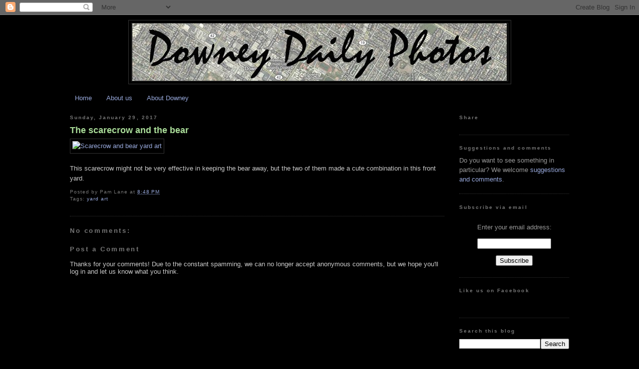

--- FILE ---
content_type: text/html; charset=UTF-8
request_url: https://www.downeydailyphotos.com/2017/01/the-scarecrow-and-bear.html
body_size: 20869
content:
<!DOCTYPE html>
<html dir='ltr' xmlns='http://www.w3.org/1999/xhtml' xmlns:b='http://www.google.com/2005/gml/b' xmlns:data='http://www.google.com/2005/gml/data' xmlns:expr='http://www.google.com/2005/gml/expr'>
<head>
<link href='https://www.blogger.com/static/v1/widgets/2944754296-widget_css_bundle.css' rel='stylesheet' type='text/css'/>
<meta content='text/html; charset=UTF-8' http-equiv='Content-Type'/>
<meta content='blogger' name='generator'/>
<link href='https://www.downeydailyphotos.com/favicon.ico' rel='icon' type='image/x-icon'/>
<link href='http://www.downeydailyphotos.com/2017/01/the-scarecrow-and-bear.html' rel='canonical'/>
<link rel="alternate" type="application/atom+xml" title="Downey Daily Photos - Atom" href="https://www.downeydailyphotos.com/feeds/posts/default" />
<link rel="alternate" type="application/rss+xml" title="Downey Daily Photos - RSS" href="https://www.downeydailyphotos.com/feeds/posts/default?alt=rss" />
<link rel="service.post" type="application/atom+xml" title="Downey Daily Photos - Atom" href="https://www.blogger.com/feeds/106063507230010326/posts/default" />

<link rel="alternate" type="application/atom+xml" title="Downey Daily Photos - Atom" href="https://www.downeydailyphotos.com/feeds/399017910915445759/comments/default" />
<!--Can't find substitution for tag [blog.ieCssRetrofitLinks]-->
<link href='https://c1.staticflickr.com/1/272/31758995944_c38d95dac2_z.jpg' rel='image_src'/>
<meta content='This scarecrow might not be very effective in keeping the bear away, but the two of them made a cute combination in this front yard.' name='description'/>
<meta content='http://www.downeydailyphotos.com/2017/01/the-scarecrow-and-bear.html' property='og:url'/>
<meta content='The scarecrow and the bear' property='og:title'/>
<meta content='This scarecrow might not be very effective in keeping the bear away, but the two of them made a cute combination in this front yard.' property='og:description'/>
<meta content='https://lh3.googleusercontent.com/blogger_img_proxy/AEn0k_ueSZMJaPxgN0r1g0AaCdx-cW8Sd5rX5Pw3IhV6Uj1eg8pO09Q6KsQpSu36zkR-9hhuQDttbqOeefRJRrOgt7t5VQkW0tWxqs3fg3v1BzpRTkoZ4TU-VYJB2JpSSJLuvfhV=w1200-h630-p-k-no-nu' property='og:image'/>
<title>Downey Daily Photos: The scarecrow and the bear</title>
<style id='page-skin-1' type='text/css'><!--
/*
-----------------------------------------------
Blogger Template Style
Name:     Minima Black
Date:     26 Feb 2004
Updated by: Blogger Team
----------------------------------------------- */
/* Variable definitions
====================
<Variable name="bgcolor" description="Page Background Color"
type="color" default="#000">
<Variable name="textcolor" description="Text Color"
type="color" default="#ccc">
<Variable name="linkcolor" description="Link Color"
type="color" default="#9ad">
<Variable name="pagetitlecolor" description="Blog Title Color"
type="color" default="#ccc">
<Variable name="descriptioncolor" description="Blog Description Color"
type="color" default="#777">
<Variable name="titlecolor" description="Post Title Color"
type="color" default="#ad9">
<Variable name="bordercolor" description="Border Color"
type="color" default="#333">
<Variable name="sidebarcolor" description="Sidebar Title Color"
type="color" default="#777">
<Variable name="sidebartextcolor" description="Sidebar Text Color"
type="color" default="#999">
<Variable name="visitedlinkcolor" description="Visited Link Color"
type="color" default="#a7a">
<Variable name="bodyfont" description="Text Font"
type="font" default="normal normal 100% 'Trebuchet MS',Trebuchet,Verdana,Sans-serif">
<Variable name="headerfont" description="Sidebar Title Font"
type="font"
default="normal bold 78% 'Trebuchet MS',Trebuchet,Arial,Verdana,Sans-serif">
<Variable name="pagetitlefont" description="Blog Title Font"
type="font"
default="normal bold 200% 'Trebuchet MS',Trebuchet,Verdana,Sans-serif">
<Variable name="descriptionfont" description="Blog Description Font"
type="font"
default="normal normal 78% 'Trebuchet MS', Trebuchet, Verdana, Sans-serif">
<Variable name="postfooterfont" description="Post Footer Font"
type="font"
default="normal normal 78% 'Trebuchet MS', Trebuchet, Arial, Verdana, Sans-serif">
<Variable name="startSide" description="Start side in blog language"
type="automatic" default="left">
<Variable name="endSide" description="End side in blog language"
type="automatic" default="right">
*/
/* Use this with templates/template-twocol.html */
body {
background:#000000;
margin:0;
color:#cccccc;
font: x-small "Trebuchet MS", Trebuchet, Verdana, Sans-serif;
font-size/* */:/**/small;
font-size: /**/small;
text-align: center;
}
a:link {
color:#99aadd;
text-decoration:none;
}
a:visited {
color:#aa77aa;
text-decoration:none;
}
a:hover {
color:#aadd99;
text-decoration:underline;
}
a img {
border-width:0;
}
/* Header
-----------------------------------------------
*/
#header-wrapper {
width:765px;
margin:0 auto 10px;
border:1px solid #333333;
}
#header-inner {
background-position: center;
margin-left: auto;
margin-right: auto;
}
#header {
margin: 5px;
border: 1px solid #333333;
text-align: center;
color:#cccccc;
}
#header h1 {
margin:5px 5px 0;
padding:15px 20px .25em;
line-height:1.2em;
letter-spacing:.2em;
font: normal bold 200% Arial, sans-serif;
}
#header a {
color:#cccccc;
text-decoration:none;
}
#header a:hover {
color:#cccccc;
}
#header .description {
margin:0 5px 5px;
padding:0 20px 15px;
max-width:750px;
letter-spacing:.2em;
line-height: 1.4em;
font: italic normal 78% Arial, sans-serif;
color: #777777;
}
#header img {
margin-left: auto;
margin-right: auto;
}
/* Outer-Wrapper
----------------------------------------------- */
#outer-wrapper {
width: 1000px;
margin:0 auto;
padding:10px;
text-align:left;
font: normal normal 100% Verdana, sans-serif;
}
#main-wrapper {
width: 750px;
float: left;
word-wrap: break-word; /* fix for long text breaking sidebar float in IE */
overflow: hidden;     /* fix for long non-text content breaking IE sidebar float */
}
#sidebar-wrapper {
width: 220px;
float: right;
word-wrap: break-word; /* fix for long text breaking sidebar float in IE */
overflow: hidden;     /* fix for long non-text content breaking IE sidebar float */
}
/* Headings
----------------------------------------------- */
h2 {
margin:1.5em 0 .75em;
font:normal bold 78% Arial, sans-serif;
line-height: 1.4em;
letter-spacing:.2em;
color:#777777;
}
/* Posts
-----------------------------------------------
*/
h2.date-header {
margin:1.5em 0 .5em;
}
.post {
margin:.5em 0 1.5em;
border-bottom:1px dotted #333333;
padding-bottom:1.5em;
}
.post h3 {
margin:.25em 0 0;
padding:0 0 4px;
font-size:140%;
font-weight:normal;
line-height:1.4em;
color:#aadd99;
}
.post h3 a, .post h3 a:visited, .post h3 strong {
display:block;
text-decoration:none;
color:#aadd99;
font-weight:bold;
}
.post h3 strong, .post h3 a:hover {
color:#cccccc;
}
.post-body {
margin:0 0 .75em;
line-height:1.6em;
}
.post-body blockquote {
line-height:1.3em;
}
.post-footer {
margin: .75em 0;
color:#777777;
letter-spacing:.1em;
font: normal normal 78% Arial, sans-serif;
line-height: 1.4em;
}
.comment-link {
margin-left:.6em;
}
.post img {
padding:4px;
border:1px solid #333333;
}
.post blockquote {
margin:1em 20px;
}
.post blockquote p {
margin:.75em 0;
}
/* Comments
----------------------------------------------- */
#comments h4 {
margin:1em 0;
font-weight: bold;
line-height: 1.4em;
letter-spacing:.2em;
color: #777777;
}
#comments-block {
margin:1em 0 1.5em;
line-height:1.6em;
}
#comments-block .comment-author {
margin:.5em 0;
}
#comments-block .comment-body {
margin:.25em 0 0;
}
#comments-block .comment-footer {
margin:-.25em 0 2em;
line-height: 1.4em;
letter-spacing:.1em;
}
#comments-block .comment-body p {
margin:0 0 .75em;
}
.deleted-comment {
font-style:italic;
color:gray;
}
.feed-links {
clear: both;
line-height: 2.5em;
}
#blog-pager-newer-link {
float: left;
}
#blog-pager-older-link {
float: right;
}
#blog-pager {
text-align: center;
}
/* Sidebar Content
----------------------------------------------- */
.sidebar {
color: #999999;
line-height: 1.5em;
}
.sidebar ul {
list-style:none;
margin:0 0 0;
padding:0 0 0;
}
.sidebar li {
margin:0;
padding-top:0;
padding-right:0;
padding-bottom:.25em;
padding-left:15px;
text-indent:-15px;
line-height:1.5em;
}
.sidebar .widget, .main .widget {
border-bottom:1px dotted #333333;
margin:0 0 1.5em;
padding:0 0 1.5em;
}
.main .Blog {
border-bottom-width: 0;
}
/* Profile
----------------------------------------------- */
.profile-img {
float: left;
margin-top: 0;
margin-right: 5px;
margin-bottom: 5px;
margin-left: 0;
padding: 4px;
border: 1px solid #333333;
}
.profile-data {
margin:0;
letter-spacing:.1em;
font: normal normal 78% Arial, sans-serif;
color: #777777;
font-weight: bold;
line-height: 1.6em;
}
.profile-datablock {
margin:.5em 0 .5em;
}
.profile-textblock {
margin: 0.5em 0;
line-height: 1.6em;
}
.profile-link {
font: normal normal 78% Arial, sans-serif;
letter-spacing: .1em;
}
/* Footer
----------------------------------------------- */
#footer {
width:1000px;
clear:both;
margin:0 auto;
padding-top:15px;
line-height: 1.6em;
letter-spacing:.1em;
text-align: center;
}

--></style>
<link href='https://www.blogger.com/dyn-css/authorization.css?targetBlogID=106063507230010326&amp;zx=798a3cc1-8c52-4739-a5c6-723ac0707247' media='none' onload='if(media!=&#39;all&#39;)media=&#39;all&#39;' rel='stylesheet'/><noscript><link href='https://www.blogger.com/dyn-css/authorization.css?targetBlogID=106063507230010326&amp;zx=798a3cc1-8c52-4739-a5c6-723ac0707247' rel='stylesheet'/></noscript>
<meta name='google-adsense-platform-account' content='ca-host-pub-1556223355139109'/>
<meta name='google-adsense-platform-domain' content='blogspot.com'/>

</head>
<body>
<div class='navbar section' id='navbar'><div class='widget Navbar' data-version='1' id='Navbar1'><script type="text/javascript">
    function setAttributeOnload(object, attribute, val) {
      if(window.addEventListener) {
        window.addEventListener('load',
          function(){ object[attribute] = val; }, false);
      } else {
        window.attachEvent('onload', function(){ object[attribute] = val; });
      }
    }
  </script>
<div id="navbar-iframe-container"></div>
<script type="text/javascript" src="https://apis.google.com/js/platform.js"></script>
<script type="text/javascript">
      gapi.load("gapi.iframes:gapi.iframes.style.bubble", function() {
        if (gapi.iframes && gapi.iframes.getContext) {
          gapi.iframes.getContext().openChild({
              url: 'https://www.blogger.com/navbar/106063507230010326?po\x3d399017910915445759\x26origin\x3dhttps://www.downeydailyphotos.com',
              where: document.getElementById("navbar-iframe-container"),
              id: "navbar-iframe"
          });
        }
      });
    </script><script type="text/javascript">
(function() {
var script = document.createElement('script');
script.type = 'text/javascript';
script.src = '//pagead2.googlesyndication.com/pagead/js/google_top_exp.js';
var head = document.getElementsByTagName('head')[0];
if (head) {
head.appendChild(script);
}})();
</script>
</div></div>
<div id='fb-root'></div>
<!--The following section is the "Like us on Facebook" code-->
<script>(function(d, s, id) {
  var js, fjs = d.getElementsByTagName(s)[0];
  if (d.getElementById(id)) return;
  js = d.createElement(s); js.id = id;
  js.src = "//connect.facebook.net/en_US/all.js#xfbml=1";
  fjs.parentNode.insertBefore(js, fjs);
}(document, 'script', 'facebook-jssdk'));</script>
<div id='outer-wrapper'><div id='wrap2'>
<!-- skip links for text browsers -->
<span id='skiplinks' style='display:none;'>
<a href='#main'>skip to main </a> |
      <a href='#sidebar'>skip to sidebar</a>
</span>
<div id='header-wrapper'>
<div class='header section' id='header'><div class='widget Header' data-version='1' id='Header1'>
<div id='header-inner'>
<a href='https://www.downeydailyphotos.com/' style='display: block'>
<img alt="Downey Daily Photos" height="115px; " id="Header1_headerimg" src="//3.bp.blogspot.com/_TBqjc9XesLM/S1uB_GO1P6I/AAAAAAAABFU/IXCsrPZFSV0/S1600-R/Downey+Daily+Photos_narrow.jpg" style="display: block" width="750px; ">
</a>
</div>
</div></div>
</div>
<div id='content-wrapper'>
<div id='crosscol-wrapper' style='text-align:center'>
<div class='crosscol section' id='crosscol'><div class='widget PageList' data-version='1' id='PageList1'>
<h2>Pages</h2>
<div class='widget-content'>
<ul>
<li>
<a href='https://www.downeydailyphotos.com/'>Home</a>
</li>
<li>
<a href='https://www.downeydailyphotos.com/p/about-pam-joan-and-allison.html'>About us</a>
</li>
<li>
<a href='https://www.downeydailyphotos.com/p/about-downey.html'>About Downey</a>
</li>
</ul>
<div class='clear'></div>
</div>
</div></div>
</div>
<div id='main-wrapper'>
<div class='main section' id='main'><div class='widget Blog' data-version='1' id='Blog1'>
<div class='blog-posts hfeed'>

          <div class="date-outer">
        
<h2 class='date-header'><span>Sunday, January 29, 2017</span></h2>

          <div class="date-posts">
        
<div class='post-outer'>
<div class='post hentry'>
<a name='399017910915445759'></a>
<h3 class='post-title entry-title'>
<a href='https://www.downeydailyphotos.com/2017/01/the-scarecrow-and-bear.html'>The scarecrow and the bear</a>
</h3>
<div class='post-header-line-1'></div>
<div class='post-body entry-content'>
<div dir="ltr" style="text-align: left;" trbidi="on">
<a data-flickr-embed="true" href="https://www.flickr.com/photos/pamlane/31758995944/in/dateposted-public/" title="Scarecrow and bear yard art"><img alt="Scarecrow and bear yard art" src="https://c1.staticflickr.com/1/272/31758995944_c38d95dac2_z.jpg" width="740" /></a><br />
<br />
This scarecrow might not be very effective in keeping the bear away, but the two of them made a cute combination in this front yard.</div>
<div style='clear: both;'></div>
</div>
<div class='post-footer'>
<div class='post-footer-line post-footer-line-1'><span class='post-author vcard'>
Posted by
<span class='fn'>Pam Lane</span>
</span>
<span class='post-timestamp'>
at
<a class='timestamp-link' href='https://www.downeydailyphotos.com/2017/01/the-scarecrow-and-bear.html' rel='bookmark' title='permanent link'><abbr class='published' title='2017-01-29T20:48:00-08:00'>8:48&#8239;PM</abbr></a>
</span>
<span class='post-comment-link'>
</span>
<span class='post-icons'>
<span class='item-control blog-admin pid-177833591'>
<a href='https://www.blogger.com/post-edit.g?blogID=106063507230010326&postID=399017910915445759&from=pencil' title='Edit Post'>
<img alt='' class='icon-action' height='18' src='https://resources.blogblog.com/img/icon18_edit_allbkg.gif' width='18'/>
</a>
</span>
</span>
</div>
<div class='post-footer-line post-footer-line-2'><span class='post-labels'>
Tags:
<a href='https://www.downeydailyphotos.com/search/label/yard%20art' rel='tag'>yard art</a>
</span>
</div>
<div class='post-footer-line post-footer-line-3'><span class='post-location'>
</span>
</div>
</div>
</div>
<div class='comments' id='comments'>
<a name='comments'></a>
<h4>No comments:</h4>
<div id='Blog1_comments-block-wrapper'>
<dl class='avatar-comment-indent' id='comments-block'>
</dl>
</div>
<p class='comment-footer'>
<div class='comment-form'>
<a name='comment-form'></a>
<h4 id='comment-post-message'>Post a Comment</h4>
<p>Thanks for your comments! Due to the constant spamming, we can no longer accept anonymous comments, but we hope you&#39;ll log in and let us know what you think. </p>
<a href='https://www.blogger.com/comment/frame/106063507230010326?po=399017910915445759&hl=en&saa=85391&origin=https://www.downeydailyphotos.com' id='comment-editor-src'></a>
<iframe allowtransparency='true' class='blogger-iframe-colorize blogger-comment-from-post' frameborder='0' height='410px' id='comment-editor' name='comment-editor' src='' width='100%'></iframe>
<script src='https://www.blogger.com/static/v1/jsbin/1345082660-comment_from_post_iframe.js' type='text/javascript'></script>
<script type='text/javascript'>
      BLOG_CMT_createIframe('https://www.blogger.com/rpc_relay.html');
    </script>
</div>
</p>
</div>
</div>

        </div></div>
      
</div>
<div class='blog-pager' id='blog-pager'>
<span id='blog-pager-newer-link'>
<a class='blog-pager-newer-link' href='https://www.downeydailyphotos.com/2017/01/chairs-in-row.html' id='Blog1_blog-pager-newer-link' title='Newer Post'>Newer Post</a>
</span>
<span id='blog-pager-older-link'>
<a class='blog-pager-older-link' href='https://www.downeydailyphotos.com/2017/01/snow-capped-mountains.html' id='Blog1_blog-pager-older-link' title='Older Post'>Older Post</a>
</span>
<a class='home-link' href='https://www.downeydailyphotos.com/'>Home</a>
</div>
<div class='clear'></div>
<div class='post-feeds'>
<div class='feed-links'>
Subscribe to:
<a class='feed-link' href='https://www.downeydailyphotos.com/feeds/399017910915445759/comments/default' target='_blank' type='application/atom+xml'>Post Comments (Atom)</a>
</div>
</div>
</div></div>
</div>
<div id='sidebar-wrapper'>
<div class='sidebar section' id='sidebar'><div class='widget HTML' data-version='1' id='HTML5'>
<h2 class='title'>Share</h2>
<div class='widget-content'>
<script type="text/javascript">var addthis_config = {"data_track_addressbar":true};</script>
<script type="text/javascript" src="//s7.addthis.com/js/300/addthis_widget.js#pubid=pamlane"></script>
<script type='text/javascript'>
document.doAT = function(cl)
{
        var myclass = new RegExp('hentry');
        var myTitleContainer = new RegExp('post-title');
        var myPostContent = new RegExp('post-footer');
        var elem = this.getElementsByTagName('div');
        for (var i = 0; i < elem.length; i++)
        {
            var classes = elem[i].className;
            if (myclass.test(classes))
            {                var container = elem[i];
                for (var b = 0; b < container.childNodes.length; b++)
                {
                    var item = container.childNodes[b].className;
                    if (myTitleContainer.test(item))
                    {
                        var link = container.childNodes[b].getElementsByTagName('a');
                        if (typeof(link[0]) != 'undefined')
                        {
                            var url = link[0].href;
                            var title = link[0].innerHTML;
                        }
                        else
                        {
                            var url = document.url;
                            var title =  container.childNodes[b].innerHTML;
                        }
                        if (typeof(url) == 'undefined'|| url == 'undefined' ){
                            url = window.location.href;
                        }
                    var singleq = new RegExp("'", 'g');
                    var doubleq = new RegExp('"', 'g');                                                                                                                                                                                                                        
                    title = title.replace(singleq, '&#39;', 'gi');
                    title = title.replace(doubleq, '&#34;', 'gi');

                    }
                    if (myPostContent.test(item))
                    {
                        var footer = container.childNodes[b];
                    }
                }
                var n = document.createElement('div');
                var at = "<div class='addthis_toolbox addthis_default_style ' addthis:title='"+title+"' addthis:url='"+encodeURI(url)+"'   > <a class='addthis_button_facebook_like' fb:like:layout='button_count'></a> <a class='addthis_button_tweet'></a> <a class='addthis_button_pinterest_pinit'></a> <a class='addthis_counter addthis_pill_style'></a> </div> ";
                n.innerHTML = at;
                container.insertBefore(n , footer);
            }
        }
    return true;
};

document.doAT('hentry');
</script>
</div>
<div class='clear'></div>
</div><div class='widget Text' data-version='1' id='Text1'>
<h2 class='title'>Suggestions and comments</h2>
<div class='widget-content'>
Do you want to see something in particular? We welcome <a href="mailto:pam@pamlanephotography.com?subject=Picture%20suggestion%20for%20Downey%20Daily%20Photos">suggestions and comments</a>.
</div>
<div class='clear'></div>
</div><div class='widget HTML' data-version='1' id='HTML3'>
<h2 class='title'>Subscribe via email</h2>
<div class='widget-content'>
<form style="border:0px solid #ccc;padding:3px;text-align:center;" action="http://feedburner.google.com/fb/a/mailverify" method="post" target="popupwindow" onsubmit="window.open('http://feedburner.google.com/fb/a/mailverify?uri=DowneyDailyPhotos', 'popupwindow', 'scrollbars=yes,width=550,height=520');return true"><p>Enter your email address:</p><p><input type="text" style="width:140px" name="email" /></p><input type="hidden" value="DowneyDailyPhotos" name="uri" /><input type="hidden" name="loc" value="en_US" /><input type="submit" value="Subscribe" /></form>
</div>
<div class='clear'></div>
</div><div class='widget HTML' data-version='1' id='HTML1'>
<h2 class='title'>Like us on Facebook</h2>
<div class='widget-content'>
<div class="fb-like-box" data-href="http://www.facebook.com/downeydailyphotos" data-width="292" data-colorscheme="dark" data-show-faces="false" data-stream="false" data-header="true"></div>
</div>
<div class='clear'></div>
</div><div class='widget BlogSearch' data-version='1' id='BlogSearch1'>
<h2 class='title'>Search this blog</h2>
<div class='widget-content'>
<div id='BlogSearch1_form'>
<form action='https://www.downeydailyphotos.com/search' class='gsc-search-box' target='_top'>
<table cellpadding='0' cellspacing='0' class='gsc-search-box'>
<tbody>
<tr>
<td class='gsc-input'>
<input autocomplete='off' class='gsc-input' name='q' size='10' title='search' type='text' value=''/>
</td>
<td class='gsc-search-button'>
<input class='gsc-search-button' title='search' type='submit' value='Search'/>
</td>
</tr>
</tbody>
</table>
</form>
</div>
</div>
<div class='clear'></div>
</div><div class='widget BlogList' data-version='1' id='BlogList2'>
<h2 class='title'>Our other blog</h2>
<div class='widget-content'>
<div class='blog-list-container' id='BlogList2_container'>
<ul id='BlogList2_blogs'>
<li style='display: block;'>
<div class='blog-icon'>
<img data-lateloadsrc='https://lh3.googleusercontent.com/blogger_img_proxy/AEn0k_vrIiUXBqnplOsaAOX_ilvC-QWuf-CCyjTnCjpS3IayaX5YERd_znY-yMtzea6HgHdY9NTcSsUwl6cx2aovFrHM-Pi4XsfucFtg0Jg=s16-w16-h16' height='16' width='16'/>
</div>
<div class='blog-content'>
<div class='blog-title'>
<a href='http://downeyish.blogspot.com/' target='_blank'>
Downey&#8212;ish</a>
</div>
<div class='item-content'>
<div class='item-thumbnail'>
<a href='http://downeyish.blogspot.com/' target='_blank'>
<img alt="" border="0" height="72" src="https://lh3.googleusercontent.com/blogger_img_proxy/AEn0k_vSnGYVc4Rel3ct7S5vfY8dkiMAbM02LOraceav8VZrZcDyrfCFQ_BdHTVRWKVU1e6RowuL2G_qXODKZ3xcUBu3GK8LoogZwh-CDzBDemvU1nqAFNf0wktiJkz6xbEeeUn0tA=s0-d" width="72">
</a>
</div>
<span class='item-title'>
<a href='http://downeyish.blogspot.com/2011/03/benefits-of-membership-at-la-zoo.html' target='_blank'>
The benefits of membership at the LA Zoo
</a>
</span>
<div class='item-time'>
14 years ago
</div>
</div>
</div>
<div style='clear: both;'></div>
</li>
</ul>
<div class='clear'></div>
</div>
</div>
</div><div class='widget BlogArchive' data-version='1' id='BlogArchive1'>
<h2>Blog archive</h2>
<div class='widget-content'>
<div id='ArchiveList'>
<div id='BlogArchive1_ArchiveList'>
<ul class='hierarchy'>
<li class='archivedate collapsed'>
<a class='toggle' href='javascript:void(0)'>
<span class='zippy'>

        &#9658;&#160;
      
</span>
</a>
<a class='post-count-link' href='https://www.downeydailyphotos.com/2019/'>
2019
</a>
<span class='post-count' dir='ltr'>(13)</span>
<ul class='hierarchy'>
<li class='archivedate collapsed'>
<a class='toggle' href='javascript:void(0)'>
<span class='zippy'>

        &#9658;&#160;
      
</span>
</a>
<a class='post-count-link' href='https://www.downeydailyphotos.com/2019/10/'>
October
</a>
<span class='post-count' dir='ltr'>(1)</span>
</li>
</ul>
<ul class='hierarchy'>
<li class='archivedate collapsed'>
<a class='toggle' href='javascript:void(0)'>
<span class='zippy'>

        &#9658;&#160;
      
</span>
</a>
<a class='post-count-link' href='https://www.downeydailyphotos.com/2019/09/'>
September
</a>
<span class='post-count' dir='ltr'>(1)</span>
</li>
</ul>
<ul class='hierarchy'>
<li class='archivedate collapsed'>
<a class='toggle' href='javascript:void(0)'>
<span class='zippy'>

        &#9658;&#160;
      
</span>
</a>
<a class='post-count-link' href='https://www.downeydailyphotos.com/2019/08/'>
August
</a>
<span class='post-count' dir='ltr'>(2)</span>
</li>
</ul>
<ul class='hierarchy'>
<li class='archivedate collapsed'>
<a class='toggle' href='javascript:void(0)'>
<span class='zippy'>

        &#9658;&#160;
      
</span>
</a>
<a class='post-count-link' href='https://www.downeydailyphotos.com/2019/06/'>
June
</a>
<span class='post-count' dir='ltr'>(3)</span>
</li>
</ul>
<ul class='hierarchy'>
<li class='archivedate collapsed'>
<a class='toggle' href='javascript:void(0)'>
<span class='zippy'>

        &#9658;&#160;
      
</span>
</a>
<a class='post-count-link' href='https://www.downeydailyphotos.com/2019/04/'>
April
</a>
<span class='post-count' dir='ltr'>(2)</span>
</li>
</ul>
<ul class='hierarchy'>
<li class='archivedate collapsed'>
<a class='toggle' href='javascript:void(0)'>
<span class='zippy'>

        &#9658;&#160;
      
</span>
</a>
<a class='post-count-link' href='https://www.downeydailyphotos.com/2019/03/'>
March
</a>
<span class='post-count' dir='ltr'>(1)</span>
</li>
</ul>
<ul class='hierarchy'>
<li class='archivedate collapsed'>
<a class='toggle' href='javascript:void(0)'>
<span class='zippy'>

        &#9658;&#160;
      
</span>
</a>
<a class='post-count-link' href='https://www.downeydailyphotos.com/2019/01/'>
January
</a>
<span class='post-count' dir='ltr'>(3)</span>
</li>
</ul>
</li>
</ul>
<ul class='hierarchy'>
<li class='archivedate collapsed'>
<a class='toggle' href='javascript:void(0)'>
<span class='zippy'>

        &#9658;&#160;
      
</span>
</a>
<a class='post-count-link' href='https://www.downeydailyphotos.com/2018/'>
2018
</a>
<span class='post-count' dir='ltr'>(237)</span>
<ul class='hierarchy'>
<li class='archivedate collapsed'>
<a class='toggle' href='javascript:void(0)'>
<span class='zippy'>

        &#9658;&#160;
      
</span>
</a>
<a class='post-count-link' href='https://www.downeydailyphotos.com/2018/12/'>
December
</a>
<span class='post-count' dir='ltr'>(2)</span>
</li>
</ul>
<ul class='hierarchy'>
<li class='archivedate collapsed'>
<a class='toggle' href='javascript:void(0)'>
<span class='zippy'>

        &#9658;&#160;
      
</span>
</a>
<a class='post-count-link' href='https://www.downeydailyphotos.com/2018/11/'>
November
</a>
<span class='post-count' dir='ltr'>(4)</span>
</li>
</ul>
<ul class='hierarchy'>
<li class='archivedate collapsed'>
<a class='toggle' href='javascript:void(0)'>
<span class='zippy'>

        &#9658;&#160;
      
</span>
</a>
<a class='post-count-link' href='https://www.downeydailyphotos.com/2018/10/'>
October
</a>
<span class='post-count' dir='ltr'>(26)</span>
</li>
</ul>
<ul class='hierarchy'>
<li class='archivedate collapsed'>
<a class='toggle' href='javascript:void(0)'>
<span class='zippy'>

        &#9658;&#160;
      
</span>
</a>
<a class='post-count-link' href='https://www.downeydailyphotos.com/2018/09/'>
September
</a>
<span class='post-count' dir='ltr'>(24)</span>
</li>
</ul>
<ul class='hierarchy'>
<li class='archivedate collapsed'>
<a class='toggle' href='javascript:void(0)'>
<span class='zippy'>

        &#9658;&#160;
      
</span>
</a>
<a class='post-count-link' href='https://www.downeydailyphotos.com/2018/08/'>
August
</a>
<span class='post-count' dir='ltr'>(1)</span>
</li>
</ul>
<ul class='hierarchy'>
<li class='archivedate collapsed'>
<a class='toggle' href='javascript:void(0)'>
<span class='zippy'>

        &#9658;&#160;
      
</span>
</a>
<a class='post-count-link' href='https://www.downeydailyphotos.com/2018/07/'>
July
</a>
<span class='post-count' dir='ltr'>(26)</span>
</li>
</ul>
<ul class='hierarchy'>
<li class='archivedate collapsed'>
<a class='toggle' href='javascript:void(0)'>
<span class='zippy'>

        &#9658;&#160;
      
</span>
</a>
<a class='post-count-link' href='https://www.downeydailyphotos.com/2018/06/'>
June
</a>
<span class='post-count' dir='ltr'>(26)</span>
</li>
</ul>
<ul class='hierarchy'>
<li class='archivedate collapsed'>
<a class='toggle' href='javascript:void(0)'>
<span class='zippy'>

        &#9658;&#160;
      
</span>
</a>
<a class='post-count-link' href='https://www.downeydailyphotos.com/2018/05/'>
May
</a>
<span class='post-count' dir='ltr'>(26)</span>
</li>
</ul>
<ul class='hierarchy'>
<li class='archivedate collapsed'>
<a class='toggle' href='javascript:void(0)'>
<span class='zippy'>

        &#9658;&#160;
      
</span>
</a>
<a class='post-count-link' href='https://www.downeydailyphotos.com/2018/04/'>
April
</a>
<span class='post-count' dir='ltr'>(25)</span>
</li>
</ul>
<ul class='hierarchy'>
<li class='archivedate collapsed'>
<a class='toggle' href='javascript:void(0)'>
<span class='zippy'>

        &#9658;&#160;
      
</span>
</a>
<a class='post-count-link' href='https://www.downeydailyphotos.com/2018/03/'>
March
</a>
<span class='post-count' dir='ltr'>(26)</span>
</li>
</ul>
<ul class='hierarchy'>
<li class='archivedate collapsed'>
<a class='toggle' href='javascript:void(0)'>
<span class='zippy'>

        &#9658;&#160;
      
</span>
</a>
<a class='post-count-link' href='https://www.downeydailyphotos.com/2018/02/'>
February
</a>
<span class='post-count' dir='ltr'>(24)</span>
</li>
</ul>
<ul class='hierarchy'>
<li class='archivedate collapsed'>
<a class='toggle' href='javascript:void(0)'>
<span class='zippy'>

        &#9658;&#160;
      
</span>
</a>
<a class='post-count-link' href='https://www.downeydailyphotos.com/2018/01/'>
January
</a>
<span class='post-count' dir='ltr'>(27)</span>
</li>
</ul>
</li>
</ul>
<ul class='hierarchy'>
<li class='archivedate expanded'>
<a class='toggle' href='javascript:void(0)'>
<span class='zippy toggle-open'>

        &#9660;&#160;
      
</span>
</a>
<a class='post-count-link' href='https://www.downeydailyphotos.com/2017/'>
2017
</a>
<span class='post-count' dir='ltr'>(308)</span>
<ul class='hierarchy'>
<li class='archivedate collapsed'>
<a class='toggle' href='javascript:void(0)'>
<span class='zippy'>

        &#9658;&#160;
      
</span>
</a>
<a class='post-count-link' href='https://www.downeydailyphotos.com/2017/12/'>
December
</a>
<span class='post-count' dir='ltr'>(26)</span>
</li>
</ul>
<ul class='hierarchy'>
<li class='archivedate collapsed'>
<a class='toggle' href='javascript:void(0)'>
<span class='zippy'>

        &#9658;&#160;
      
</span>
</a>
<a class='post-count-link' href='https://www.downeydailyphotos.com/2017/11/'>
November
</a>
<span class='post-count' dir='ltr'>(25)</span>
</li>
</ul>
<ul class='hierarchy'>
<li class='archivedate collapsed'>
<a class='toggle' href='javascript:void(0)'>
<span class='zippy'>

        &#9658;&#160;
      
</span>
</a>
<a class='post-count-link' href='https://www.downeydailyphotos.com/2017/10/'>
October
</a>
<span class='post-count' dir='ltr'>(26)</span>
</li>
</ul>
<ul class='hierarchy'>
<li class='archivedate collapsed'>
<a class='toggle' href='javascript:void(0)'>
<span class='zippy'>

        &#9658;&#160;
      
</span>
</a>
<a class='post-count-link' href='https://www.downeydailyphotos.com/2017/09/'>
September
</a>
<span class='post-count' dir='ltr'>(26)</span>
</li>
</ul>
<ul class='hierarchy'>
<li class='archivedate collapsed'>
<a class='toggle' href='javascript:void(0)'>
<span class='zippy'>

        &#9658;&#160;
      
</span>
</a>
<a class='post-count-link' href='https://www.downeydailyphotos.com/2017/07/'>
July
</a>
<span class='post-count' dir='ltr'>(26)</span>
</li>
</ul>
<ul class='hierarchy'>
<li class='archivedate collapsed'>
<a class='toggle' href='javascript:void(0)'>
<span class='zippy'>

        &#9658;&#160;
      
</span>
</a>
<a class='post-count-link' href='https://www.downeydailyphotos.com/2017/06/'>
June
</a>
<span class='post-count' dir='ltr'>(30)</span>
</li>
</ul>
<ul class='hierarchy'>
<li class='archivedate collapsed'>
<a class='toggle' href='javascript:void(0)'>
<span class='zippy'>

        &#9658;&#160;
      
</span>
</a>
<a class='post-count-link' href='https://www.downeydailyphotos.com/2017/05/'>
May
</a>
<span class='post-count' dir='ltr'>(31)</span>
</li>
</ul>
<ul class='hierarchy'>
<li class='archivedate collapsed'>
<a class='toggle' href='javascript:void(0)'>
<span class='zippy'>

        &#9658;&#160;
      
</span>
</a>
<a class='post-count-link' href='https://www.downeydailyphotos.com/2017/04/'>
April
</a>
<span class='post-count' dir='ltr'>(30)</span>
</li>
</ul>
<ul class='hierarchy'>
<li class='archivedate collapsed'>
<a class='toggle' href='javascript:void(0)'>
<span class='zippy'>

        &#9658;&#160;
      
</span>
</a>
<a class='post-count-link' href='https://www.downeydailyphotos.com/2017/03/'>
March
</a>
<span class='post-count' dir='ltr'>(31)</span>
</li>
</ul>
<ul class='hierarchy'>
<li class='archivedate collapsed'>
<a class='toggle' href='javascript:void(0)'>
<span class='zippy'>

        &#9658;&#160;
      
</span>
</a>
<a class='post-count-link' href='https://www.downeydailyphotos.com/2017/02/'>
February
</a>
<span class='post-count' dir='ltr'>(28)</span>
</li>
</ul>
<ul class='hierarchy'>
<li class='archivedate expanded'>
<a class='toggle' href='javascript:void(0)'>
<span class='zippy toggle-open'>

        &#9660;&#160;
      
</span>
</a>
<a class='post-count-link' href='https://www.downeydailyphotos.com/2017/01/'>
January
</a>
<span class='post-count' dir='ltr'>(29)</span>
<ul class='posts'>
<li><a href='https://www.downeydailyphotos.com/2017/01/the-power-of-water.html'>The power of  water</a></li>
<li><a href='https://www.downeydailyphotos.com/2017/01/chairs-in-row.html'>Chairs in a row</a></li>
<li><a href='https://www.downeydailyphotos.com/2017/01/the-scarecrow-and-bear.html'>The scarecrow and the bear</a></li>
<li><a href='https://www.downeydailyphotos.com/2017/01/snow-capped-mountains.html'>Snow-capped mountains</a></li>
<li><a href='https://www.downeydailyphotos.com/2017/01/a-newfound-favorite-place-2.html'>A newfound favorite place #2</a></li>
<li><a href='https://www.downeydailyphotos.com/2017/01/a-new-found-favorite-place.html'>A newfound favorite place</a></li>
<li><a href='https://www.downeydailyphotos.com/2017/01/under-banyan-tree.html'>Under the banyan tree</a></li>
<li><a href='https://www.downeydailyphotos.com/2017/01/love-is-in-air.html'>Love is in the air</a></li>
<li><a href='https://www.downeydailyphotos.com/2017/01/a-tree-in-winter.html'>A tree in winter</a></li>
<li><a href='https://www.downeydailyphotos.com/2017/01/i-think-i-can.html'>I think I can</a></li>
<li><a href='https://www.downeydailyphotos.com/2017/01/downey-trees.html'>Downey trees</a></li>
<li><a href='https://www.downeydailyphotos.com/2017/01/the-best-walks.html'>The best walks</a></li>
<li><a href='https://www.downeydailyphotos.com/2017/01/choices.html'>Choices</a></li>
<li><a href='https://www.downeydailyphotos.com/2017/01/if-shoe-fits.html'>If the shoe fits...</a></li>
<li><a href='https://www.downeydailyphotos.com/2017/01/measuring-up.html'>Measuring up</a></li>
<li><a href='https://www.downeydailyphotos.com/2017/01/reflection-of-rain.html'>Reflection of rain</a></li>
<li><a href='https://www.downeydailyphotos.com/2017/01/i-scream-for-ice-cream.html'>I scream for ice cream</a></li>
<li><a href='https://www.downeydailyphotos.com/2017/01/the-christmas-season-continues.html'>The Christmas season continues</a></li>
<li><a href='https://www.downeydailyphotos.com/2017/01/humans-of-downey-sharlene.html'>Humans of Downey - Sharlene</a></li>
<li><a href='https://www.downeydailyphotos.com/2017/01/outside-looking-in.html'>Outside, looking in</a></li>
<li><a href='https://www.downeydailyphotos.com/2017/01/southern-lights.html'>Southern lights</a></li>
<li><a href='https://www.downeydailyphotos.com/2017/01/out-to-dinner.html'>Out to dinner</a></li>
<li><a href='https://www.downeydailyphotos.com/2017/01/morning-glow.html'>Morning glow</a></li>
<li><a href='https://www.downeydailyphotos.com/2017/01/empty-streets.html'>Empty streets</a></li>
<li><a href='https://www.downeydailyphotos.com/2017/01/humans-of-downey-vincent.html'>Humans of Downey - Vincent</a></li>
<li><a href='https://www.downeydailyphotos.com/2017/01/humans-of-downey-judy.html'>Humans of Downey - Judy</a></li>
<li><a href='https://www.downeydailyphotos.com/2017/01/water-for-poor-farm.html'>Water for the poor farm</a></li>
<li><a href='https://www.downeydailyphotos.com/2017/01/snow-day.html'>Snow day</a></li>
<li><a href='https://www.downeydailyphotos.com/2017/01/almost-time-to-go.html'>Almost time to go...</a></li>
</ul>
</li>
</ul>
</li>
</ul>
<ul class='hierarchy'>
<li class='archivedate collapsed'>
<a class='toggle' href='javascript:void(0)'>
<span class='zippy'>

        &#9658;&#160;
      
</span>
</a>
<a class='post-count-link' href='https://www.downeydailyphotos.com/2016/'>
2016
</a>
<span class='post-count' dir='ltr'>(332)</span>
<ul class='hierarchy'>
<li class='archivedate collapsed'>
<a class='toggle' href='javascript:void(0)'>
<span class='zippy'>

        &#9658;&#160;
      
</span>
</a>
<a class='post-count-link' href='https://www.downeydailyphotos.com/2016/12/'>
December
</a>
<span class='post-count' dir='ltr'>(31)</span>
</li>
</ul>
<ul class='hierarchy'>
<li class='archivedate collapsed'>
<a class='toggle' href='javascript:void(0)'>
<span class='zippy'>

        &#9658;&#160;
      
</span>
</a>
<a class='post-count-link' href='https://www.downeydailyphotos.com/2016/11/'>
November
</a>
<span class='post-count' dir='ltr'>(29)</span>
</li>
</ul>
<ul class='hierarchy'>
<li class='archivedate collapsed'>
<a class='toggle' href='javascript:void(0)'>
<span class='zippy'>

        &#9658;&#160;
      
</span>
</a>
<a class='post-count-link' href='https://www.downeydailyphotos.com/2016/10/'>
October
</a>
<span class='post-count' dir='ltr'>(31)</span>
</li>
</ul>
<ul class='hierarchy'>
<li class='archivedate collapsed'>
<a class='toggle' href='javascript:void(0)'>
<span class='zippy'>

        &#9658;&#160;
      
</span>
</a>
<a class='post-count-link' href='https://www.downeydailyphotos.com/2016/09/'>
September
</a>
<span class='post-count' dir='ltr'>(29)</span>
</li>
</ul>
<ul class='hierarchy'>
<li class='archivedate collapsed'>
<a class='toggle' href='javascript:void(0)'>
<span class='zippy'>

        &#9658;&#160;
      
</span>
</a>
<a class='post-count-link' href='https://www.downeydailyphotos.com/2016/07/'>
July
</a>
<span class='post-count' dir='ltr'>(31)</span>
</li>
</ul>
<ul class='hierarchy'>
<li class='archivedate collapsed'>
<a class='toggle' href='javascript:void(0)'>
<span class='zippy'>

        &#9658;&#160;
      
</span>
</a>
<a class='post-count-link' href='https://www.downeydailyphotos.com/2016/06/'>
June
</a>
<span class='post-count' dir='ltr'>(29)</span>
</li>
</ul>
<ul class='hierarchy'>
<li class='archivedate collapsed'>
<a class='toggle' href='javascript:void(0)'>
<span class='zippy'>

        &#9658;&#160;
      
</span>
</a>
<a class='post-count-link' href='https://www.downeydailyphotos.com/2016/05/'>
May
</a>
<span class='post-count' dir='ltr'>(31)</span>
</li>
</ul>
<ul class='hierarchy'>
<li class='archivedate collapsed'>
<a class='toggle' href='javascript:void(0)'>
<span class='zippy'>

        &#9658;&#160;
      
</span>
</a>
<a class='post-count-link' href='https://www.downeydailyphotos.com/2016/04/'>
April
</a>
<span class='post-count' dir='ltr'>(30)</span>
</li>
</ul>
<ul class='hierarchy'>
<li class='archivedate collapsed'>
<a class='toggle' href='javascript:void(0)'>
<span class='zippy'>

        &#9658;&#160;
      
</span>
</a>
<a class='post-count-link' href='https://www.downeydailyphotos.com/2016/03/'>
March
</a>
<span class='post-count' dir='ltr'>(31)</span>
</li>
</ul>
<ul class='hierarchy'>
<li class='archivedate collapsed'>
<a class='toggle' href='javascript:void(0)'>
<span class='zippy'>

        &#9658;&#160;
      
</span>
</a>
<a class='post-count-link' href='https://www.downeydailyphotos.com/2016/02/'>
February
</a>
<span class='post-count' dir='ltr'>(29)</span>
</li>
</ul>
<ul class='hierarchy'>
<li class='archivedate collapsed'>
<a class='toggle' href='javascript:void(0)'>
<span class='zippy'>

        &#9658;&#160;
      
</span>
</a>
<a class='post-count-link' href='https://www.downeydailyphotos.com/2016/01/'>
January
</a>
<span class='post-count' dir='ltr'>(31)</span>
</li>
</ul>
</li>
</ul>
<ul class='hierarchy'>
<li class='archivedate collapsed'>
<a class='toggle' href='javascript:void(0)'>
<span class='zippy'>

        &#9658;&#160;
      
</span>
</a>
<a class='post-count-link' href='https://www.downeydailyphotos.com/2015/'>
2015
</a>
<span class='post-count' dir='ltr'>(365)</span>
<ul class='hierarchy'>
<li class='archivedate collapsed'>
<a class='toggle' href='javascript:void(0)'>
<span class='zippy'>

        &#9658;&#160;
      
</span>
</a>
<a class='post-count-link' href='https://www.downeydailyphotos.com/2015/12/'>
December
</a>
<span class='post-count' dir='ltr'>(31)</span>
</li>
</ul>
<ul class='hierarchy'>
<li class='archivedate collapsed'>
<a class='toggle' href='javascript:void(0)'>
<span class='zippy'>

        &#9658;&#160;
      
</span>
</a>
<a class='post-count-link' href='https://www.downeydailyphotos.com/2015/11/'>
November
</a>
<span class='post-count' dir='ltr'>(30)</span>
</li>
</ul>
<ul class='hierarchy'>
<li class='archivedate collapsed'>
<a class='toggle' href='javascript:void(0)'>
<span class='zippy'>

        &#9658;&#160;
      
</span>
</a>
<a class='post-count-link' href='https://www.downeydailyphotos.com/2015/10/'>
October
</a>
<span class='post-count' dir='ltr'>(31)</span>
</li>
</ul>
<ul class='hierarchy'>
<li class='archivedate collapsed'>
<a class='toggle' href='javascript:void(0)'>
<span class='zippy'>

        &#9658;&#160;
      
</span>
</a>
<a class='post-count-link' href='https://www.downeydailyphotos.com/2015/09/'>
September
</a>
<span class='post-count' dir='ltr'>(30)</span>
</li>
</ul>
<ul class='hierarchy'>
<li class='archivedate collapsed'>
<a class='toggle' href='javascript:void(0)'>
<span class='zippy'>

        &#9658;&#160;
      
</span>
</a>
<a class='post-count-link' href='https://www.downeydailyphotos.com/2015/08/'>
August
</a>
<span class='post-count' dir='ltr'>(31)</span>
</li>
</ul>
<ul class='hierarchy'>
<li class='archivedate collapsed'>
<a class='toggle' href='javascript:void(0)'>
<span class='zippy'>

        &#9658;&#160;
      
</span>
</a>
<a class='post-count-link' href='https://www.downeydailyphotos.com/2015/07/'>
July
</a>
<span class='post-count' dir='ltr'>(31)</span>
</li>
</ul>
<ul class='hierarchy'>
<li class='archivedate collapsed'>
<a class='toggle' href='javascript:void(0)'>
<span class='zippy'>

        &#9658;&#160;
      
</span>
</a>
<a class='post-count-link' href='https://www.downeydailyphotos.com/2015/06/'>
June
</a>
<span class='post-count' dir='ltr'>(30)</span>
</li>
</ul>
<ul class='hierarchy'>
<li class='archivedate collapsed'>
<a class='toggle' href='javascript:void(0)'>
<span class='zippy'>

        &#9658;&#160;
      
</span>
</a>
<a class='post-count-link' href='https://www.downeydailyphotos.com/2015/05/'>
May
</a>
<span class='post-count' dir='ltr'>(31)</span>
</li>
</ul>
<ul class='hierarchy'>
<li class='archivedate collapsed'>
<a class='toggle' href='javascript:void(0)'>
<span class='zippy'>

        &#9658;&#160;
      
</span>
</a>
<a class='post-count-link' href='https://www.downeydailyphotos.com/2015/04/'>
April
</a>
<span class='post-count' dir='ltr'>(30)</span>
</li>
</ul>
<ul class='hierarchy'>
<li class='archivedate collapsed'>
<a class='toggle' href='javascript:void(0)'>
<span class='zippy'>

        &#9658;&#160;
      
</span>
</a>
<a class='post-count-link' href='https://www.downeydailyphotos.com/2015/03/'>
March
</a>
<span class='post-count' dir='ltr'>(31)</span>
</li>
</ul>
<ul class='hierarchy'>
<li class='archivedate collapsed'>
<a class='toggle' href='javascript:void(0)'>
<span class='zippy'>

        &#9658;&#160;
      
</span>
</a>
<a class='post-count-link' href='https://www.downeydailyphotos.com/2015/02/'>
February
</a>
<span class='post-count' dir='ltr'>(28)</span>
</li>
</ul>
<ul class='hierarchy'>
<li class='archivedate collapsed'>
<a class='toggle' href='javascript:void(0)'>
<span class='zippy'>

        &#9658;&#160;
      
</span>
</a>
<a class='post-count-link' href='https://www.downeydailyphotos.com/2015/01/'>
January
</a>
<span class='post-count' dir='ltr'>(31)</span>
</li>
</ul>
</li>
</ul>
<ul class='hierarchy'>
<li class='archivedate collapsed'>
<a class='toggle' href='javascript:void(0)'>
<span class='zippy'>

        &#9658;&#160;
      
</span>
</a>
<a class='post-count-link' href='https://www.downeydailyphotos.com/2014/'>
2014
</a>
<span class='post-count' dir='ltr'>(363)</span>
<ul class='hierarchy'>
<li class='archivedate collapsed'>
<a class='toggle' href='javascript:void(0)'>
<span class='zippy'>

        &#9658;&#160;
      
</span>
</a>
<a class='post-count-link' href='https://www.downeydailyphotos.com/2014/12/'>
December
</a>
<span class='post-count' dir='ltr'>(31)</span>
</li>
</ul>
<ul class='hierarchy'>
<li class='archivedate collapsed'>
<a class='toggle' href='javascript:void(0)'>
<span class='zippy'>

        &#9658;&#160;
      
</span>
</a>
<a class='post-count-link' href='https://www.downeydailyphotos.com/2014/11/'>
November
</a>
<span class='post-count' dir='ltr'>(30)</span>
</li>
</ul>
<ul class='hierarchy'>
<li class='archivedate collapsed'>
<a class='toggle' href='javascript:void(0)'>
<span class='zippy'>

        &#9658;&#160;
      
</span>
</a>
<a class='post-count-link' href='https://www.downeydailyphotos.com/2014/10/'>
October
</a>
<span class='post-count' dir='ltr'>(31)</span>
</li>
</ul>
<ul class='hierarchy'>
<li class='archivedate collapsed'>
<a class='toggle' href='javascript:void(0)'>
<span class='zippy'>

        &#9658;&#160;
      
</span>
</a>
<a class='post-count-link' href='https://www.downeydailyphotos.com/2014/09/'>
September
</a>
<span class='post-count' dir='ltr'>(28)</span>
</li>
</ul>
<ul class='hierarchy'>
<li class='archivedate collapsed'>
<a class='toggle' href='javascript:void(0)'>
<span class='zippy'>

        &#9658;&#160;
      
</span>
</a>
<a class='post-count-link' href='https://www.downeydailyphotos.com/2014/08/'>
August
</a>
<span class='post-count' dir='ltr'>(31)</span>
</li>
</ul>
<ul class='hierarchy'>
<li class='archivedate collapsed'>
<a class='toggle' href='javascript:void(0)'>
<span class='zippy'>

        &#9658;&#160;
      
</span>
</a>
<a class='post-count-link' href='https://www.downeydailyphotos.com/2014/07/'>
July
</a>
<span class='post-count' dir='ltr'>(31)</span>
</li>
</ul>
<ul class='hierarchy'>
<li class='archivedate collapsed'>
<a class='toggle' href='javascript:void(0)'>
<span class='zippy'>

        &#9658;&#160;
      
</span>
</a>
<a class='post-count-link' href='https://www.downeydailyphotos.com/2014/06/'>
June
</a>
<span class='post-count' dir='ltr'>(30)</span>
</li>
</ul>
<ul class='hierarchy'>
<li class='archivedate collapsed'>
<a class='toggle' href='javascript:void(0)'>
<span class='zippy'>

        &#9658;&#160;
      
</span>
</a>
<a class='post-count-link' href='https://www.downeydailyphotos.com/2014/05/'>
May
</a>
<span class='post-count' dir='ltr'>(31)</span>
</li>
</ul>
<ul class='hierarchy'>
<li class='archivedate collapsed'>
<a class='toggle' href='javascript:void(0)'>
<span class='zippy'>

        &#9658;&#160;
      
</span>
</a>
<a class='post-count-link' href='https://www.downeydailyphotos.com/2014/04/'>
April
</a>
<span class='post-count' dir='ltr'>(30)</span>
</li>
</ul>
<ul class='hierarchy'>
<li class='archivedate collapsed'>
<a class='toggle' href='javascript:void(0)'>
<span class='zippy'>

        &#9658;&#160;
      
</span>
</a>
<a class='post-count-link' href='https://www.downeydailyphotos.com/2014/03/'>
March
</a>
<span class='post-count' dir='ltr'>(31)</span>
</li>
</ul>
<ul class='hierarchy'>
<li class='archivedate collapsed'>
<a class='toggle' href='javascript:void(0)'>
<span class='zippy'>

        &#9658;&#160;
      
</span>
</a>
<a class='post-count-link' href='https://www.downeydailyphotos.com/2014/02/'>
February
</a>
<span class='post-count' dir='ltr'>(28)</span>
</li>
</ul>
<ul class='hierarchy'>
<li class='archivedate collapsed'>
<a class='toggle' href='javascript:void(0)'>
<span class='zippy'>

        &#9658;&#160;
      
</span>
</a>
<a class='post-count-link' href='https://www.downeydailyphotos.com/2014/01/'>
January
</a>
<span class='post-count' dir='ltr'>(31)</span>
</li>
</ul>
</li>
</ul>
<ul class='hierarchy'>
<li class='archivedate collapsed'>
<a class='toggle' href='javascript:void(0)'>
<span class='zippy'>

        &#9658;&#160;
      
</span>
</a>
<a class='post-count-link' href='https://www.downeydailyphotos.com/2013/'>
2013
</a>
<span class='post-count' dir='ltr'>(365)</span>
<ul class='hierarchy'>
<li class='archivedate collapsed'>
<a class='toggle' href='javascript:void(0)'>
<span class='zippy'>

        &#9658;&#160;
      
</span>
</a>
<a class='post-count-link' href='https://www.downeydailyphotos.com/2013/12/'>
December
</a>
<span class='post-count' dir='ltr'>(31)</span>
</li>
</ul>
<ul class='hierarchy'>
<li class='archivedate collapsed'>
<a class='toggle' href='javascript:void(0)'>
<span class='zippy'>

        &#9658;&#160;
      
</span>
</a>
<a class='post-count-link' href='https://www.downeydailyphotos.com/2013/11/'>
November
</a>
<span class='post-count' dir='ltr'>(30)</span>
</li>
</ul>
<ul class='hierarchy'>
<li class='archivedate collapsed'>
<a class='toggle' href='javascript:void(0)'>
<span class='zippy'>

        &#9658;&#160;
      
</span>
</a>
<a class='post-count-link' href='https://www.downeydailyphotos.com/2013/10/'>
October
</a>
<span class='post-count' dir='ltr'>(31)</span>
</li>
</ul>
<ul class='hierarchy'>
<li class='archivedate collapsed'>
<a class='toggle' href='javascript:void(0)'>
<span class='zippy'>

        &#9658;&#160;
      
</span>
</a>
<a class='post-count-link' href='https://www.downeydailyphotos.com/2013/09/'>
September
</a>
<span class='post-count' dir='ltr'>(30)</span>
</li>
</ul>
<ul class='hierarchy'>
<li class='archivedate collapsed'>
<a class='toggle' href='javascript:void(0)'>
<span class='zippy'>

        &#9658;&#160;
      
</span>
</a>
<a class='post-count-link' href='https://www.downeydailyphotos.com/2013/08/'>
August
</a>
<span class='post-count' dir='ltr'>(31)</span>
</li>
</ul>
<ul class='hierarchy'>
<li class='archivedate collapsed'>
<a class='toggle' href='javascript:void(0)'>
<span class='zippy'>

        &#9658;&#160;
      
</span>
</a>
<a class='post-count-link' href='https://www.downeydailyphotos.com/2013/07/'>
July
</a>
<span class='post-count' dir='ltr'>(31)</span>
</li>
</ul>
<ul class='hierarchy'>
<li class='archivedate collapsed'>
<a class='toggle' href='javascript:void(0)'>
<span class='zippy'>

        &#9658;&#160;
      
</span>
</a>
<a class='post-count-link' href='https://www.downeydailyphotos.com/2013/06/'>
June
</a>
<span class='post-count' dir='ltr'>(30)</span>
</li>
</ul>
<ul class='hierarchy'>
<li class='archivedate collapsed'>
<a class='toggle' href='javascript:void(0)'>
<span class='zippy'>

        &#9658;&#160;
      
</span>
</a>
<a class='post-count-link' href='https://www.downeydailyphotos.com/2013/05/'>
May
</a>
<span class='post-count' dir='ltr'>(31)</span>
</li>
</ul>
<ul class='hierarchy'>
<li class='archivedate collapsed'>
<a class='toggle' href='javascript:void(0)'>
<span class='zippy'>

        &#9658;&#160;
      
</span>
</a>
<a class='post-count-link' href='https://www.downeydailyphotos.com/2013/04/'>
April
</a>
<span class='post-count' dir='ltr'>(30)</span>
</li>
</ul>
<ul class='hierarchy'>
<li class='archivedate collapsed'>
<a class='toggle' href='javascript:void(0)'>
<span class='zippy'>

        &#9658;&#160;
      
</span>
</a>
<a class='post-count-link' href='https://www.downeydailyphotos.com/2013/03/'>
March
</a>
<span class='post-count' dir='ltr'>(31)</span>
</li>
</ul>
<ul class='hierarchy'>
<li class='archivedate collapsed'>
<a class='toggle' href='javascript:void(0)'>
<span class='zippy'>

        &#9658;&#160;
      
</span>
</a>
<a class='post-count-link' href='https://www.downeydailyphotos.com/2013/02/'>
February
</a>
<span class='post-count' dir='ltr'>(28)</span>
</li>
</ul>
<ul class='hierarchy'>
<li class='archivedate collapsed'>
<a class='toggle' href='javascript:void(0)'>
<span class='zippy'>

        &#9658;&#160;
      
</span>
</a>
<a class='post-count-link' href='https://www.downeydailyphotos.com/2013/01/'>
January
</a>
<span class='post-count' dir='ltr'>(31)</span>
</li>
</ul>
</li>
</ul>
<ul class='hierarchy'>
<li class='archivedate collapsed'>
<a class='toggle' href='javascript:void(0)'>
<span class='zippy'>

        &#9658;&#160;
      
</span>
</a>
<a class='post-count-link' href='https://www.downeydailyphotos.com/2012/'>
2012
</a>
<span class='post-count' dir='ltr'>(366)</span>
<ul class='hierarchy'>
<li class='archivedate collapsed'>
<a class='toggle' href='javascript:void(0)'>
<span class='zippy'>

        &#9658;&#160;
      
</span>
</a>
<a class='post-count-link' href='https://www.downeydailyphotos.com/2012/12/'>
December
</a>
<span class='post-count' dir='ltr'>(31)</span>
</li>
</ul>
<ul class='hierarchy'>
<li class='archivedate collapsed'>
<a class='toggle' href='javascript:void(0)'>
<span class='zippy'>

        &#9658;&#160;
      
</span>
</a>
<a class='post-count-link' href='https://www.downeydailyphotos.com/2012/11/'>
November
</a>
<span class='post-count' dir='ltr'>(30)</span>
</li>
</ul>
<ul class='hierarchy'>
<li class='archivedate collapsed'>
<a class='toggle' href='javascript:void(0)'>
<span class='zippy'>

        &#9658;&#160;
      
</span>
</a>
<a class='post-count-link' href='https://www.downeydailyphotos.com/2012/10/'>
October
</a>
<span class='post-count' dir='ltr'>(31)</span>
</li>
</ul>
<ul class='hierarchy'>
<li class='archivedate collapsed'>
<a class='toggle' href='javascript:void(0)'>
<span class='zippy'>

        &#9658;&#160;
      
</span>
</a>
<a class='post-count-link' href='https://www.downeydailyphotos.com/2012/09/'>
September
</a>
<span class='post-count' dir='ltr'>(30)</span>
</li>
</ul>
<ul class='hierarchy'>
<li class='archivedate collapsed'>
<a class='toggle' href='javascript:void(0)'>
<span class='zippy'>

        &#9658;&#160;
      
</span>
</a>
<a class='post-count-link' href='https://www.downeydailyphotos.com/2012/08/'>
August
</a>
<span class='post-count' dir='ltr'>(32)</span>
</li>
</ul>
<ul class='hierarchy'>
<li class='archivedate collapsed'>
<a class='toggle' href='javascript:void(0)'>
<span class='zippy'>

        &#9658;&#160;
      
</span>
</a>
<a class='post-count-link' href='https://www.downeydailyphotos.com/2012/07/'>
July
</a>
<span class='post-count' dir='ltr'>(30)</span>
</li>
</ul>
<ul class='hierarchy'>
<li class='archivedate collapsed'>
<a class='toggle' href='javascript:void(0)'>
<span class='zippy'>

        &#9658;&#160;
      
</span>
</a>
<a class='post-count-link' href='https://www.downeydailyphotos.com/2012/06/'>
June
</a>
<span class='post-count' dir='ltr'>(30)</span>
</li>
</ul>
<ul class='hierarchy'>
<li class='archivedate collapsed'>
<a class='toggle' href='javascript:void(0)'>
<span class='zippy'>

        &#9658;&#160;
      
</span>
</a>
<a class='post-count-link' href='https://www.downeydailyphotos.com/2012/05/'>
May
</a>
<span class='post-count' dir='ltr'>(31)</span>
</li>
</ul>
<ul class='hierarchy'>
<li class='archivedate collapsed'>
<a class='toggle' href='javascript:void(0)'>
<span class='zippy'>

        &#9658;&#160;
      
</span>
</a>
<a class='post-count-link' href='https://www.downeydailyphotos.com/2012/04/'>
April
</a>
<span class='post-count' dir='ltr'>(30)</span>
</li>
</ul>
<ul class='hierarchy'>
<li class='archivedate collapsed'>
<a class='toggle' href='javascript:void(0)'>
<span class='zippy'>

        &#9658;&#160;
      
</span>
</a>
<a class='post-count-link' href='https://www.downeydailyphotos.com/2012/03/'>
March
</a>
<span class='post-count' dir='ltr'>(31)</span>
</li>
</ul>
<ul class='hierarchy'>
<li class='archivedate collapsed'>
<a class='toggle' href='javascript:void(0)'>
<span class='zippy'>

        &#9658;&#160;
      
</span>
</a>
<a class='post-count-link' href='https://www.downeydailyphotos.com/2012/02/'>
February
</a>
<span class='post-count' dir='ltr'>(29)</span>
</li>
</ul>
<ul class='hierarchy'>
<li class='archivedate collapsed'>
<a class='toggle' href='javascript:void(0)'>
<span class='zippy'>

        &#9658;&#160;
      
</span>
</a>
<a class='post-count-link' href='https://www.downeydailyphotos.com/2012/01/'>
January
</a>
<span class='post-count' dir='ltr'>(31)</span>
</li>
</ul>
</li>
</ul>
<ul class='hierarchy'>
<li class='archivedate collapsed'>
<a class='toggle' href='javascript:void(0)'>
<span class='zippy'>

        &#9658;&#160;
      
</span>
</a>
<a class='post-count-link' href='https://www.downeydailyphotos.com/2011/'>
2011
</a>
<span class='post-count' dir='ltr'>(362)</span>
<ul class='hierarchy'>
<li class='archivedate collapsed'>
<a class='toggle' href='javascript:void(0)'>
<span class='zippy'>

        &#9658;&#160;
      
</span>
</a>
<a class='post-count-link' href='https://www.downeydailyphotos.com/2011/12/'>
December
</a>
<span class='post-count' dir='ltr'>(31)</span>
</li>
</ul>
<ul class='hierarchy'>
<li class='archivedate collapsed'>
<a class='toggle' href='javascript:void(0)'>
<span class='zippy'>

        &#9658;&#160;
      
</span>
</a>
<a class='post-count-link' href='https://www.downeydailyphotos.com/2011/11/'>
November
</a>
<span class='post-count' dir='ltr'>(30)</span>
</li>
</ul>
<ul class='hierarchy'>
<li class='archivedate collapsed'>
<a class='toggle' href='javascript:void(0)'>
<span class='zippy'>

        &#9658;&#160;
      
</span>
</a>
<a class='post-count-link' href='https://www.downeydailyphotos.com/2011/10/'>
October
</a>
<span class='post-count' dir='ltr'>(30)</span>
</li>
</ul>
<ul class='hierarchy'>
<li class='archivedate collapsed'>
<a class='toggle' href='javascript:void(0)'>
<span class='zippy'>

        &#9658;&#160;
      
</span>
</a>
<a class='post-count-link' href='https://www.downeydailyphotos.com/2011/09/'>
September
</a>
<span class='post-count' dir='ltr'>(30)</span>
</li>
</ul>
<ul class='hierarchy'>
<li class='archivedate collapsed'>
<a class='toggle' href='javascript:void(0)'>
<span class='zippy'>

        &#9658;&#160;
      
</span>
</a>
<a class='post-count-link' href='https://www.downeydailyphotos.com/2011/08/'>
August
</a>
<span class='post-count' dir='ltr'>(31)</span>
</li>
</ul>
<ul class='hierarchy'>
<li class='archivedate collapsed'>
<a class='toggle' href='javascript:void(0)'>
<span class='zippy'>

        &#9658;&#160;
      
</span>
</a>
<a class='post-count-link' href='https://www.downeydailyphotos.com/2011/07/'>
July
</a>
<span class='post-count' dir='ltr'>(29)</span>
</li>
</ul>
<ul class='hierarchy'>
<li class='archivedate collapsed'>
<a class='toggle' href='javascript:void(0)'>
<span class='zippy'>

        &#9658;&#160;
      
</span>
</a>
<a class='post-count-link' href='https://www.downeydailyphotos.com/2011/06/'>
June
</a>
<span class='post-count' dir='ltr'>(30)</span>
</li>
</ul>
<ul class='hierarchy'>
<li class='archivedate collapsed'>
<a class='toggle' href='javascript:void(0)'>
<span class='zippy'>

        &#9658;&#160;
      
</span>
</a>
<a class='post-count-link' href='https://www.downeydailyphotos.com/2011/05/'>
May
</a>
<span class='post-count' dir='ltr'>(31)</span>
</li>
</ul>
<ul class='hierarchy'>
<li class='archivedate collapsed'>
<a class='toggle' href='javascript:void(0)'>
<span class='zippy'>

        &#9658;&#160;
      
</span>
</a>
<a class='post-count-link' href='https://www.downeydailyphotos.com/2011/04/'>
April
</a>
<span class='post-count' dir='ltr'>(30)</span>
</li>
</ul>
<ul class='hierarchy'>
<li class='archivedate collapsed'>
<a class='toggle' href='javascript:void(0)'>
<span class='zippy'>

        &#9658;&#160;
      
</span>
</a>
<a class='post-count-link' href='https://www.downeydailyphotos.com/2011/03/'>
March
</a>
<span class='post-count' dir='ltr'>(31)</span>
</li>
</ul>
<ul class='hierarchy'>
<li class='archivedate collapsed'>
<a class='toggle' href='javascript:void(0)'>
<span class='zippy'>

        &#9658;&#160;
      
</span>
</a>
<a class='post-count-link' href='https://www.downeydailyphotos.com/2011/02/'>
February
</a>
<span class='post-count' dir='ltr'>(28)</span>
</li>
</ul>
<ul class='hierarchy'>
<li class='archivedate collapsed'>
<a class='toggle' href='javascript:void(0)'>
<span class='zippy'>

        &#9658;&#160;
      
</span>
</a>
<a class='post-count-link' href='https://www.downeydailyphotos.com/2011/01/'>
January
</a>
<span class='post-count' dir='ltr'>(31)</span>
</li>
</ul>
</li>
</ul>
<ul class='hierarchy'>
<li class='archivedate collapsed'>
<a class='toggle' href='javascript:void(0)'>
<span class='zippy'>

        &#9658;&#160;
      
</span>
</a>
<a class='post-count-link' href='https://www.downeydailyphotos.com/2010/'>
2010
</a>
<span class='post-count' dir='ltr'>(365)</span>
<ul class='hierarchy'>
<li class='archivedate collapsed'>
<a class='toggle' href='javascript:void(0)'>
<span class='zippy'>

        &#9658;&#160;
      
</span>
</a>
<a class='post-count-link' href='https://www.downeydailyphotos.com/2010/12/'>
December
</a>
<span class='post-count' dir='ltr'>(31)</span>
</li>
</ul>
<ul class='hierarchy'>
<li class='archivedate collapsed'>
<a class='toggle' href='javascript:void(0)'>
<span class='zippy'>

        &#9658;&#160;
      
</span>
</a>
<a class='post-count-link' href='https://www.downeydailyphotos.com/2010/11/'>
November
</a>
<span class='post-count' dir='ltr'>(30)</span>
</li>
</ul>
<ul class='hierarchy'>
<li class='archivedate collapsed'>
<a class='toggle' href='javascript:void(0)'>
<span class='zippy'>

        &#9658;&#160;
      
</span>
</a>
<a class='post-count-link' href='https://www.downeydailyphotos.com/2010/10/'>
October
</a>
<span class='post-count' dir='ltr'>(31)</span>
</li>
</ul>
<ul class='hierarchy'>
<li class='archivedate collapsed'>
<a class='toggle' href='javascript:void(0)'>
<span class='zippy'>

        &#9658;&#160;
      
</span>
</a>
<a class='post-count-link' href='https://www.downeydailyphotos.com/2010/09/'>
September
</a>
<span class='post-count' dir='ltr'>(30)</span>
</li>
</ul>
<ul class='hierarchy'>
<li class='archivedate collapsed'>
<a class='toggle' href='javascript:void(0)'>
<span class='zippy'>

        &#9658;&#160;
      
</span>
</a>
<a class='post-count-link' href='https://www.downeydailyphotos.com/2010/08/'>
August
</a>
<span class='post-count' dir='ltr'>(31)</span>
</li>
</ul>
<ul class='hierarchy'>
<li class='archivedate collapsed'>
<a class='toggle' href='javascript:void(0)'>
<span class='zippy'>

        &#9658;&#160;
      
</span>
</a>
<a class='post-count-link' href='https://www.downeydailyphotos.com/2010/07/'>
July
</a>
<span class='post-count' dir='ltr'>(31)</span>
</li>
</ul>
<ul class='hierarchy'>
<li class='archivedate collapsed'>
<a class='toggle' href='javascript:void(0)'>
<span class='zippy'>

        &#9658;&#160;
      
</span>
</a>
<a class='post-count-link' href='https://www.downeydailyphotos.com/2010/06/'>
June
</a>
<span class='post-count' dir='ltr'>(30)</span>
</li>
</ul>
<ul class='hierarchy'>
<li class='archivedate collapsed'>
<a class='toggle' href='javascript:void(0)'>
<span class='zippy'>

        &#9658;&#160;
      
</span>
</a>
<a class='post-count-link' href='https://www.downeydailyphotos.com/2010/05/'>
May
</a>
<span class='post-count' dir='ltr'>(31)</span>
</li>
</ul>
<ul class='hierarchy'>
<li class='archivedate collapsed'>
<a class='toggle' href='javascript:void(0)'>
<span class='zippy'>

        &#9658;&#160;
      
</span>
</a>
<a class='post-count-link' href='https://www.downeydailyphotos.com/2010/04/'>
April
</a>
<span class='post-count' dir='ltr'>(30)</span>
</li>
</ul>
<ul class='hierarchy'>
<li class='archivedate collapsed'>
<a class='toggle' href='javascript:void(0)'>
<span class='zippy'>

        &#9658;&#160;
      
</span>
</a>
<a class='post-count-link' href='https://www.downeydailyphotos.com/2010/03/'>
March
</a>
<span class='post-count' dir='ltr'>(31)</span>
</li>
</ul>
<ul class='hierarchy'>
<li class='archivedate collapsed'>
<a class='toggle' href='javascript:void(0)'>
<span class='zippy'>

        &#9658;&#160;
      
</span>
</a>
<a class='post-count-link' href='https://www.downeydailyphotos.com/2010/02/'>
February
</a>
<span class='post-count' dir='ltr'>(28)</span>
</li>
</ul>
<ul class='hierarchy'>
<li class='archivedate collapsed'>
<a class='toggle' href='javascript:void(0)'>
<span class='zippy'>

        &#9658;&#160;
      
</span>
</a>
<a class='post-count-link' href='https://www.downeydailyphotos.com/2010/01/'>
January
</a>
<span class='post-count' dir='ltr'>(31)</span>
</li>
</ul>
</li>
</ul>
<ul class='hierarchy'>
<li class='archivedate collapsed'>
<a class='toggle' href='javascript:void(0)'>
<span class='zippy'>

        &#9658;&#160;
      
</span>
</a>
<a class='post-count-link' href='https://www.downeydailyphotos.com/2009/'>
2009
</a>
<span class='post-count' dir='ltr'>(4)</span>
<ul class='hierarchy'>
<li class='archivedate collapsed'>
<a class='toggle' href='javascript:void(0)'>
<span class='zippy'>

        &#9658;&#160;
      
</span>
</a>
<a class='post-count-link' href='https://www.downeydailyphotos.com/2009/12/'>
December
</a>
<span class='post-count' dir='ltr'>(4)</span>
</li>
</ul>
</li>
</ul>
</div>
</div>
<div class='clear'></div>
</div>
</div><div class='widget Label' data-version='1' id='Label1'>
<h2>Tags</h2>
<div class='widget-content cloud-label-widget-content'>
<span class='label-size label-size-3'>
<a dir='ltr' href='https://www.downeydailyphotos.com/search/label/abandoned'>abandoned</a>
</span>
<span class='label-size label-size-1'>
<a dir='ltr' href='https://www.downeydailyphotos.com/search/label/accidents'>accidents</a>
</span>
<span class='label-size label-size-1'>
<a dir='ltr' href='https://www.downeydailyphotos.com/search/label/adoption'>adoption</a>
</span>
<span class='label-size label-size-3'>
<a dir='ltr' href='https://www.downeydailyphotos.com/search/label/airplanes'>airplanes</a>
</span>
<span class='label-size label-size-1'>
<a dir='ltr' href='https://www.downeydailyphotos.com/search/label/airports'>airports</a>
</span>
<span class='label-size label-size-3'>
<a dir='ltr' href='https://www.downeydailyphotos.com/search/label/alleys'>alleys</a>
</span>
<span class='label-size label-size-1'>
<a dir='ltr' href='https://www.downeydailyphotos.com/search/label/amimals'>amimals</a>
</span>
<span class='label-size label-size-2'>
<a dir='ltr' href='https://www.downeydailyphotos.com/search/label/angels'>angels</a>
</span>
<span class='label-size label-size-3'>
<a dir='ltr' href='https://www.downeydailyphotos.com/search/label/animals'>animals</a>
</span>
<span class='label-size label-size-2'>
<a dir='ltr' href='https://www.downeydailyphotos.com/search/label/apartments'>apartments</a>
</span>
<span class='label-size label-size-1'>
<a dir='ltr' href='https://www.downeydailyphotos.com/search/label/apples'>apples</a>
</span>
<span class='label-size label-size-2'>
<a dir='ltr' href='https://www.downeydailyphotos.com/search/label/arches'>arches</a>
</span>
<span class='label-size label-size-2'>
<a dir='ltr' href='https://www.downeydailyphotos.com/search/label/architecture'>architecture</a>
</span>
<span class='label-size label-size-2'>
<a dir='ltr' href='https://www.downeydailyphotos.com/search/label/armed%20services'>armed services</a>
</span>
<span class='label-size label-size-3'>
<a dir='ltr' href='https://www.downeydailyphotos.com/search/label/art'>art</a>
</span>
<span class='label-size label-size-3'>
<a dir='ltr' href='https://www.downeydailyphotos.com/search/label/artists'>artists</a>
</span>
<span class='label-size label-size-4'>
<a dir='ltr' href='https://www.downeydailyphotos.com/search/label/arts'>arts</a>
</span>
<span class='label-size label-size-1'>
<a dir='ltr' href='https://www.downeydailyphotos.com/search/label/attics'>attics</a>
</span>
<span class='label-size label-size-1'>
<a dir='ltr' href='https://www.downeydailyphotos.com/search/label/authors'>authors</a>
</span>
<span class='label-size label-size-2'>
<a dir='ltr' href='https://www.downeydailyphotos.com/search/label/autumn'>autumn</a>
</span>
<span class='label-size label-size-1'>
<a dir='ltr' href='https://www.downeydailyphotos.com/search/label/aviation'>aviation</a>
</span>
<span class='label-size label-size-3'>
<a dir='ltr' href='https://www.downeydailyphotos.com/search/label/awards'>awards</a>
</span>
<span class='label-size label-size-3'>
<a dir='ltr' href='https://www.downeydailyphotos.com/search/label/babies'>babies</a>
</span>
<span class='label-size label-size-3'>
<a dir='ltr' href='https://www.downeydailyphotos.com/search/label/bakeries'>bakeries</a>
</span>
<span class='label-size label-size-2'>
<a dir='ltr' href='https://www.downeydailyphotos.com/search/label/balconies'>balconies</a>
</span>
<span class='label-size label-size-2'>
<a dir='ltr' href='https://www.downeydailyphotos.com/search/label/balloons'>balloons</a>
</span>
<span class='label-size label-size-1'>
<a dir='ltr' href='https://www.downeydailyphotos.com/search/label/ballots'>ballots</a>
</span>
<span class='label-size label-size-2'>
<a dir='ltr' href='https://www.downeydailyphotos.com/search/label/balls'>balls</a>
</span>
<span class='label-size label-size-1'>
<a dir='ltr' href='https://www.downeydailyphotos.com/search/label/bananas'>bananas</a>
</span>
<span class='label-size label-size-3'>
<a dir='ltr' href='https://www.downeydailyphotos.com/search/label/bands'>bands</a>
</span>
<span class='label-size label-size-1'>
<a dir='ltr' href='https://www.downeydailyphotos.com/search/label/bankruptcies'>bankruptcies</a>
</span>
<span class='label-size label-size-2'>
<a dir='ltr' href='https://www.downeydailyphotos.com/search/label/banks'>banks</a>
</span>
<span class='label-size label-size-2'>
<a dir='ltr' href='https://www.downeydailyphotos.com/search/label/barbed%20wire'>barbed wire</a>
</span>
<span class='label-size label-size-2'>
<a dir='ltr' href='https://www.downeydailyphotos.com/search/label/barbers'>barbers</a>
</span>
<span class='label-size label-size-1'>
<a dir='ltr' href='https://www.downeydailyphotos.com/search/label/Barbie'>Barbie</a>
</span>
<span class='label-size label-size-1'>
<a dir='ltr' href='https://www.downeydailyphotos.com/search/label/bargains'>bargains</a>
</span>
<span class='label-size label-size-1'>
<a dir='ltr' href='https://www.downeydailyphotos.com/search/label/barrels'>barrels</a>
</span>
<span class='label-size label-size-2'>
<a dir='ltr' href='https://www.downeydailyphotos.com/search/label/bars'>bars</a>
</span>
<span class='label-size label-size-3'>
<a dir='ltr' href='https://www.downeydailyphotos.com/search/label/baseball'>baseball</a>
</span>
<span class='label-size label-size-2'>
<a dir='ltr' href='https://www.downeydailyphotos.com/search/label/basketball'>basketball</a>
</span>
<span class='label-size label-size-1'>
<a dir='ltr' href='https://www.downeydailyphotos.com/search/label/baskets'>baskets</a>
</span>
<span class='label-size label-size-4'>
<a dir='ltr' href='https://www.downeydailyphotos.com/search/label/beaches'>beaches</a>
</span>
<span class='label-size label-size-1'>
<a dir='ltr' href='https://www.downeydailyphotos.com/search/label/bears'>bears</a>
</span>
<span class='label-size label-size-2'>
<a dir='ltr' href='https://www.downeydailyphotos.com/search/label/beauty'>beauty</a>
</span>
<span class='label-size label-size-1'>
<a dir='ltr' href='https://www.downeydailyphotos.com/search/label/beers'>beers</a>
</span>
<span class='label-size label-size-2'>
<a dir='ltr' href='https://www.downeydailyphotos.com/search/label/bees'>bees</a>
</span>
<span class='label-size label-size-2'>
<a dir='ltr' href='https://www.downeydailyphotos.com/search/label/belfries'>belfries</a>
</span>
<span class='label-size label-size-2'>
<a dir='ltr' href='https://www.downeydailyphotos.com/search/label/bells'>bells</a>
</span>
<span class='label-size label-size-3'>
<a dir='ltr' href='https://www.downeydailyphotos.com/search/label/benches'>benches</a>
</span>
<span class='label-size label-size-2'>
<a dir='ltr' href='https://www.downeydailyphotos.com/search/label/berries'>berries</a>
</span>
<span class='label-size label-size-1'>
<a dir='ltr' href='https://www.downeydailyphotos.com/search/label/beware'>beware</a>
</span>
<span class='label-size label-size-3'>
<a dir='ltr' href='https://www.downeydailyphotos.com/search/label/bike%20paths'>bike paths</a>
</span>
<span class='label-size label-size-4'>
<a dir='ltr' href='https://www.downeydailyphotos.com/search/label/bikes'>bikes</a>
</span>
<span class='label-size label-size-2'>
<a dir='ltr' href='https://www.downeydailyphotos.com/search/label/billiards'>billiards</a>
</span>
<span class='label-size label-size-1'>
<a dir='ltr' href='https://www.downeydailyphotos.com/search/label/birdcages'>birdcages</a>
</span>
<span class='label-size label-size-2'>
<a dir='ltr' href='https://www.downeydailyphotos.com/search/label/birdhouses'>birdhouses</a>
</span>
<span class='label-size label-size-4'>
<a dir='ltr' href='https://www.downeydailyphotos.com/search/label/birds'>birds</a>
</span>
<span class='label-size label-size-2'>
<a dir='ltr' href='https://www.downeydailyphotos.com/search/label/birthdays'>birthdays</a>
</span>
<span class='label-size label-size-2'>
<a dir='ltr' href='https://www.downeydailyphotos.com/search/label/blooming'>blooming</a>
</span>
<span class='label-size label-size-2'>
<a dir='ltr' href='https://www.downeydailyphotos.com/search/label/blue'>blue</a>
</span>
<span class='label-size label-size-3'>
<a dir='ltr' href='https://www.downeydailyphotos.com/search/label/boats'>boats</a>
</span>
<span class='label-size label-size-3'>
<a dir='ltr' href='https://www.downeydailyphotos.com/search/label/books'>books</a>
</span>
<span class='label-size label-size-2'>
<a dir='ltr' href='https://www.downeydailyphotos.com/search/label/boots'>boots</a>
</span>
<span class='label-size label-size-2'>
<a dir='ltr' href='https://www.downeydailyphotos.com/search/label/bottles'>bottles</a>
</span>
<span class='label-size label-size-1'>
<a dir='ltr' href='https://www.downeydailyphotos.com/search/label/braids'>braids</a>
</span>
<span class='label-size label-size-1'>
<a dir='ltr' href='https://www.downeydailyphotos.com/search/label/breakfast'>breakfast</a>
</span>
<span class='label-size label-size-3'>
<a dir='ltr' href='https://www.downeydailyphotos.com/search/label/bricks'>bricks</a>
</span>
<span class='label-size label-size-3'>
<a dir='ltr' href='https://www.downeydailyphotos.com/search/label/bridges'>bridges</a>
</span>
<span class='label-size label-size-1'>
<a dir='ltr' href='https://www.downeydailyphotos.com/search/label/bubbles'>bubbles</a>
</span>
<span class='label-size label-size-1'>
<a dir='ltr' href='https://www.downeydailyphotos.com/search/label/buds'>buds</a>
</span>
<span class='label-size label-size-4'>
<a dir='ltr' href='https://www.downeydailyphotos.com/search/label/buildings'>buildings</a>
</span>
<span class='label-size label-size-2'>
<a dir='ltr' href='https://www.downeydailyphotos.com/search/label/Bumblebeelovesyou'>Bumblebeelovesyou</a>
</span>
<span class='label-size label-size-1'>
<a dir='ltr' href='https://www.downeydailyphotos.com/search/label/bumblebees'>bumblebees</a>
</span>
<span class='label-size label-size-1'>
<a dir='ltr' href='https://www.downeydailyphotos.com/search/label/bunkers'>bunkers</a>
</span>
<span class='label-size label-size-2'>
<a dir='ltr' href='https://www.downeydailyphotos.com/search/label/burgers'>burgers</a>
</span>
<span class='label-size label-size-2'>
<a dir='ltr' href='https://www.downeydailyphotos.com/search/label/bus%20stops'>bus stops</a>
</span>
<span class='label-size label-size-2'>
<a dir='ltr' href='https://www.downeydailyphotos.com/search/label/buses'>buses</a>
</span>
<span class='label-size label-size-1'>
<a dir='ltr' href='https://www.downeydailyphotos.com/search/label/bushes'>bushes</a>
</span>
<span class='label-size label-size-4'>
<a dir='ltr' href='https://www.downeydailyphotos.com/search/label/businesses'>businesses</a>
</span>
<span class='label-size label-size-2'>
<a dir='ltr' href='https://www.downeydailyphotos.com/search/label/busts'>busts</a>
</span>
<span class='label-size label-size-2'>
<a dir='ltr' href='https://www.downeydailyphotos.com/search/label/butterflies'>butterflies</a>
</span>
<span class='label-size label-size-2'>
<a dir='ltr' href='https://www.downeydailyphotos.com/search/label/cactus'>cactus</a>
</span>
<span class='label-size label-size-1'>
<a dir='ltr' href='https://www.downeydailyphotos.com/search/label/cages'>cages</a>
</span>
<span class='label-size label-size-2'>
<a dir='ltr' href='https://www.downeydailyphotos.com/search/label/cakes'>cakes</a>
</span>
<span class='label-size label-size-2'>
<a dir='ltr' href='https://www.downeydailyphotos.com/search/label/cameras'>cameras</a>
</span>
<span class='label-size label-size-1'>
<a dir='ltr' href='https://www.downeydailyphotos.com/search/label/canals'>canals</a>
</span>
<span class='label-size label-size-2'>
<a dir='ltr' href='https://www.downeydailyphotos.com/search/label/cancer'>cancer</a>
</span>
<span class='label-size label-size-2'>
<a dir='ltr' href='https://www.downeydailyphotos.com/search/label/candies'>candies</a>
</span>
<span class='label-size label-size-1'>
<a dir='ltr' href='https://www.downeydailyphotos.com/search/label/candles'>candles</a>
</span>
<span class='label-size label-size-2'>
<a dir='ltr' href='https://www.downeydailyphotos.com/search/label/candy'>candy</a>
</span>
<span class='label-size label-size-2'>
<a dir='ltr' href='https://www.downeydailyphotos.com/search/label/car%20shows'>car shows</a>
</span>
<span class='label-size label-size-2'>
<a dir='ltr' href='https://www.downeydailyphotos.com/search/label/car%20wash'>car wash</a>
</span>
<span class='label-size label-size-1'>
<a dir='ltr' href='https://www.downeydailyphotos.com/search/label/cards'>cards</a>
</span>
<span class='label-size label-size-3'>
<a dir='ltr' href='https://www.downeydailyphotos.com/search/label/carnivals'>carnivals</a>
</span>
<span class='label-size label-size-2'>
<a dir='ltr' href='https://www.downeydailyphotos.com/search/label/caroling'>caroling</a>
</span>
<span class='label-size label-size-4'>
<a dir='ltr' href='https://www.downeydailyphotos.com/search/label/cars'>cars</a>
</span>
<span class='label-size label-size-2'>
<a dir='ltr' href='https://www.downeydailyphotos.com/search/label/catholic'>catholic</a>
</span>
<span class='label-size label-size-4'>
<a dir='ltr' href='https://www.downeydailyphotos.com/search/label/cats'>cats</a>
</span>
<span class='label-size label-size-3'>
<a dir='ltr' href='https://www.downeydailyphotos.com/search/label/celebrations'>celebrations</a>
</span>
<span class='label-size label-size-2'>
<a dir='ltr' href='https://www.downeydailyphotos.com/search/label/celebrities'>celebrities</a>
</span>
<span class='label-size label-size-4'>
<a dir='ltr' href='https://www.downeydailyphotos.com/search/label/cemeteries'>cemeteries</a>
</span>
<span class='label-size label-size-3'>
<a dir='ltr' href='https://www.downeydailyphotos.com/search/label/chairs'>chairs</a>
</span>
<span class='label-size label-size-1'>
<a dir='ltr' href='https://www.downeydailyphotos.com/search/label/champagne'>champagne</a>
</span>
<span class='label-size label-size-1'>
<a dir='ltr' href='https://www.downeydailyphotos.com/search/label/chaplains'>chaplains</a>
</span>
<span class='label-size label-size-1'>
<a dir='ltr' href='https://www.downeydailyphotos.com/search/label/charities'>charities</a>
</span>
<span class='label-size label-size-1'>
<a dir='ltr' href='https://www.downeydailyphotos.com/search/label/cheerleaders'>cheerleaders</a>
</span>
<span class='label-size label-size-1'>
<a dir='ltr' href='https://www.downeydailyphotos.com/search/label/cheeses'>cheeses</a>
</span>
<span class='label-size label-size-3'>
<a dir='ltr' href='https://www.downeydailyphotos.com/search/label/children'>children</a>
</span>
<span class='label-size label-size-1'>
<a dir='ltr' href='https://www.downeydailyphotos.com/search/label/chocolate'>chocolate</a>
</span>
<span class='label-size label-size-1'>
<a dir='ltr' href='https://www.downeydailyphotos.com/search/label/chores'>chores</a>
</span>
<span class='label-size label-size-5'>
<a dir='ltr' href='https://www.downeydailyphotos.com/search/label/christmas'>christmas</a>
</span>
<span class='label-size label-size-4'>
<a dir='ltr' href='https://www.downeydailyphotos.com/search/label/churches'>churches</a>
</span>
<span class='label-size label-size-2'>
<a dir='ltr' href='https://www.downeydailyphotos.com/search/label/circles'>circles</a>
</span>
<span class='label-size label-size-2'>
<a dir='ltr' href='https://www.downeydailyphotos.com/search/label/city'>city</a>
</span>
<span class='label-size label-size-2'>
<a dir='ltr' href='https://www.downeydailyphotos.com/search/label/city%20hall'>city hall</a>
</span>
<span class='label-size label-size-1'>
<a dir='ltr' href='https://www.downeydailyphotos.com/search/label/city%20limit'>city limit</a>
</span>
<span class='label-size label-size-2'>
<a dir='ltr' href='https://www.downeydailyphotos.com/search/label/classes'>classes</a>
</span>
<span class='label-size label-size-2'>
<a dir='ltr' href='https://www.downeydailyphotos.com/search/label/classics'>classics</a>
</span>
<span class='label-size label-size-2'>
<a dir='ltr' href='https://www.downeydailyphotos.com/search/label/clocks'>clocks</a>
</span>
<span class='label-size label-size-3'>
<a dir='ltr' href='https://www.downeydailyphotos.com/search/label/clouds'>clouds</a>
</span>
<span class='label-size label-size-1'>
<a dir='ltr' href='https://www.downeydailyphotos.com/search/label/clovers'>clovers</a>
</span>
<span class='label-size label-size-2'>
<a dir='ltr' href='https://www.downeydailyphotos.com/search/label/clowns'>clowns</a>
</span>
<span class='label-size label-size-2'>
<a dir='ltr' href='https://www.downeydailyphotos.com/search/label/clubs'>clubs</a>
</span>
<span class='label-size label-size-3'>
<a dir='ltr' href='https://www.downeydailyphotos.com/search/label/coffee'>coffee</a>
</span>
<span class='label-size label-size-2'>
<a dir='ltr' href='https://www.downeydailyphotos.com/search/label/cold'>cold</a>
</span>
<span class='label-size label-size-3'>
<a dir='ltr' href='https://www.downeydailyphotos.com/search/label/colors'>colors</a>
</span>
<span class='label-size label-size-1'>
<a dir='ltr' href='https://www.downeydailyphotos.com/search/label/computers'>computers</a>
</span>
<span class='label-size label-size-4'>
<a dir='ltr' href='https://www.downeydailyphotos.com/search/label/concerts'>concerts</a>
</span>
<span class='label-size label-size-4'>
<a dir='ltr' href='https://www.downeydailyphotos.com/search/label/construction'>construction</a>
</span>
<span class='label-size label-size-1'>
<a dir='ltr' href='https://www.downeydailyphotos.com/search/label/copper'>copper</a>
</span>
<span class='label-size label-size-2'>
<a dir='ltr' href='https://www.downeydailyphotos.com/search/label/costumes'>costumes</a>
</span>
<span class='label-size label-size-1'>
<a dir='ltr' href='https://www.downeydailyphotos.com/search/label/country'>country</a>
</span>
<span class='label-size label-size-2'>
<a dir='ltr' href='https://www.downeydailyphotos.com/search/label/couples'>couples</a>
</span>
<span class='label-size label-size-2'>
<a dir='ltr' href='https://www.downeydailyphotos.com/search/label/courts'>courts</a>
</span>
<span class='label-size label-size-2'>
<a dir='ltr' href='https://www.downeydailyphotos.com/search/label/cowboys'>cowboys</a>
</span>
<span class='label-size label-size-2'>
<a dir='ltr' href='https://www.downeydailyphotos.com/search/label/cows'>cows</a>
</span>
<span class='label-size label-size-1'>
<a dir='ltr' href='https://www.downeydailyphotos.com/search/label/coyotes'>coyotes</a>
</span>
<span class='label-size label-size-3'>
<a dir='ltr' href='https://www.downeydailyphotos.com/search/label/crosses'>crosses</a>
</span>
<span class='label-size label-size-1'>
<a dir='ltr' href='https://www.downeydailyphotos.com/search/label/crossing%20guards'>crossing guards</a>
</span>
<span class='label-size label-size-2'>
<a dir='ltr' href='https://www.downeydailyphotos.com/search/label/cuban'>cuban</a>
</span>
<span class='label-size label-size-2'>
<a dir='ltr' href='https://www.downeydailyphotos.com/search/label/curbs'>curbs</a>
</span>
<span class='label-size label-size-1'>
<a dir='ltr' href='https://www.downeydailyphotos.com/search/label/curtains'>curtains</a>
</span>
<span class='label-size label-size-2'>
<a dir='ltr' href='https://www.downeydailyphotos.com/search/label/dads'>dads</a>
</span>
<span class='label-size label-size-2'>
<a dir='ltr' href='https://www.downeydailyphotos.com/search/label/dairies'>dairies</a>
</span>
<span class='label-size label-size-3'>
<a dir='ltr' href='https://www.downeydailyphotos.com/search/label/dancing'>dancing</a>
</span>
<span class='label-size label-size-2'>
<a dir='ltr' href='https://www.downeydailyphotos.com/search/label/death'>death</a>
</span>
<span class='label-size label-size-2'>
<a dir='ltr' href='https://www.downeydailyphotos.com/search/label/decorating'>decorating</a>
</span>
<span class='label-size label-size-4'>
<a dir='ltr' href='https://www.downeydailyphotos.com/search/label/decorations'>decorations</a>
</span>
<span class='label-size label-size-2'>
<a dir='ltr' href='https://www.downeydailyphotos.com/search/label/deer'>deer</a>
</span>
<span class='label-size label-size-2'>
<a dir='ltr' href='https://www.downeydailyphotos.com/search/label/demolition'>demolition</a>
</span>
<span class='label-size label-size-1'>
<a dir='ltr' href='https://www.downeydailyphotos.com/search/label/dentists'>dentists</a>
</span>
<span class='label-size label-size-2'>
<a dir='ltr' href='https://www.downeydailyphotos.com/search/label/detours'>detours</a>
</span>
<span class='label-size label-size-2'>
<a dir='ltr' href='https://www.downeydailyphotos.com/search/label/dinners'>dinners</a>
</span>
<span class='label-size label-size-2'>
<a dir='ltr' href='https://www.downeydailyphotos.com/search/label/disabilities'>disabilities</a>
</span>
<span class='label-size label-size-1'>
<a dir='ltr' href='https://www.downeydailyphotos.com/search/label/disasters'>disasters</a>
</span>
<span class='label-size label-size-2'>
<a dir='ltr' href='https://www.downeydailyphotos.com/search/label/diseases'>diseases</a>
</span>
<span class='label-size label-size-2'>
<a dir='ltr' href='https://www.downeydailyphotos.com/search/label/Dismukes'>Dismukes</a>
</span>
<span class='label-size label-size-1'>
<a dir='ltr' href='https://www.downeydailyphotos.com/search/label/Disneyland'>Disneyland</a>
</span>
<span class='label-size label-size-1'>
<a dir='ltr' href='https://www.downeydailyphotos.com/search/label/diversity'>diversity</a>
</span>
<span class='label-size label-size-2'>
<a dir='ltr' href='https://www.downeydailyphotos.com/search/label/doctors'>doctors</a>
</span>
<span class='label-size label-size-4'>
<a dir='ltr' href='https://www.downeydailyphotos.com/search/label/dogs'>dogs</a>
</span>
<span class='label-size label-size-1'>
<a dir='ltr' href='https://www.downeydailyphotos.com/search/label/dollars'>dollars</a>
</span>
<span class='label-size label-size-2'>
<a dir='ltr' href='https://www.downeydailyphotos.com/search/label/donations'>donations</a>
</span>
<span class='label-size label-size-3'>
<a dir='ltr' href='https://www.downeydailyphotos.com/search/label/doors'>doors</a>
</span>
<span class='label-size label-size-4'>
<a dir='ltr' href='https://www.downeydailyphotos.com/search/label/Downey%20Landing'>Downey Landing</a>
</span>
<span class='label-size label-size-5'>
<a dir='ltr' href='https://www.downeydailyphotos.com/search/label/downtown'>downtown</a>
</span>
<span class='label-size label-size-1'>
<a dir='ltr' href='https://www.downeydailyphotos.com/search/label/dragons'>dragons</a>
</span>
<span class='label-size label-size-1'>
<a dir='ltr' href='https://www.downeydailyphotos.com/search/label/drains'>drains</a>
</span>
<span class='label-size label-size-2'>
<a dir='ltr' href='https://www.downeydailyphotos.com/search/label/dream%20houses'>dream houses</a>
</span>
<span class='label-size label-size-2'>
<a dir='ltr' href='https://www.downeydailyphotos.com/search/label/dresses'>dresses</a>
</span>
<span class='label-size label-size-2'>
<a dir='ltr' href='https://www.downeydailyphotos.com/search/label/drinks'>drinks</a>
</span>
<span class='label-size label-size-3'>
<a dir='ltr' href='https://www.downeydailyphotos.com/search/label/drought'>drought</a>
</span>
<span class='label-size label-size-2'>
<a dir='ltr' href='https://www.downeydailyphotos.com/search/label/droughts'>droughts</a>
</span>
<span class='label-size label-size-1'>
<a dir='ltr' href='https://www.downeydailyphotos.com/search/label/drums'>drums</a>
</span>
<span class='label-size label-size-1'>
<a dir='ltr' href='https://www.downeydailyphotos.com/search/label/drycleaners'>drycleaners</a>
</span>
<span class='label-size label-size-3'>
<a dir='ltr' href='https://www.downeydailyphotos.com/search/label/ducks'>ducks</a>
</span>
<span class='label-size label-size-2'>
<a dir='ltr' href='https://www.downeydailyphotos.com/search/label/earthquakes'>earthquakes</a>
</span>
<span class='label-size label-size-3'>
<a dir='ltr' href='https://www.downeydailyphotos.com/search/label/Easter'>Easter</a>
</span>
<span class='label-size label-size-2'>
<a dir='ltr' href='https://www.downeydailyphotos.com/search/label/eating'>eating</a>
</span>
<span class='label-size label-size-2'>
<a dir='ltr' href='https://www.downeydailyphotos.com/search/label/eclipses'>eclipses</a>
</span>
<span class='label-size label-size-3'>
<a dir='ltr' href='https://www.downeydailyphotos.com/search/label/elections'>elections</a>
</span>
<span class='label-size label-size-2'>
<a dir='ltr' href='https://www.downeydailyphotos.com/search/label/electricity'>electricity</a>
</span>
<span class='label-size label-size-2'>
<a dir='ltr' href='https://www.downeydailyphotos.com/search/label/elephants'>elephants</a>
</span>
<span class='label-size label-size-3'>
<a dir='ltr' href='https://www.downeydailyphotos.com/search/label/Embassy%20Suites%20Hotel'>Embassy Suites Hotel</a>
</span>
<span class='label-size label-size-2'>
<a dir='ltr' href='https://www.downeydailyphotos.com/search/label/emergencies'>emergencies</a>
</span>
<span class='label-size label-size-2'>
<a dir='ltr' href='https://www.downeydailyphotos.com/search/label/employees'>employees</a>
</span>
<span class='label-size label-size-2'>
<a dir='ltr' href='https://www.downeydailyphotos.com/search/label/entrances'>entrances</a>
</span>
<span class='label-size label-size-1'>
<a dir='ltr' href='https://www.downeydailyphotos.com/search/label/entrepreneurs'>entrepreneurs</a>
</span>
<span class='label-size label-size-3'>
<a dir='ltr' href='https://www.downeydailyphotos.com/search/label/exercise'>exercise</a>
</span>
<span class='label-size label-size-1'>
<a dir='ltr' href='https://www.downeydailyphotos.com/search/label/facade'>facade</a>
</span>
<span class='label-size label-size-1'>
<a dir='ltr' href='https://www.downeydailyphotos.com/search/label/facades'>facades</a>
</span>
<span class='label-size label-size-1'>
<a dir='ltr' href='https://www.downeydailyphotos.com/search/label/face%20painting'>face painting</a>
</span>
<span class='label-size label-size-2'>
<a dir='ltr' href='https://www.downeydailyphotos.com/search/label/faces'>faces</a>
</span>
<span class='label-size label-size-2'>
<a dir='ltr' href='https://www.downeydailyphotos.com/search/label/factories'>factories</a>
</span>
<span class='label-size label-size-3'>
<a dir='ltr' href='https://www.downeydailyphotos.com/search/label/fairs'>fairs</a>
</span>
<span class='label-size label-size-4'>
<a dir='ltr' href='https://www.downeydailyphotos.com/search/label/fall'>fall</a>
</span>
<span class='label-size label-size-1'>
<a dir='ltr' href='https://www.downeydailyphotos.com/search/label/falls'>falls</a>
</span>
<span class='label-size label-size-2'>
<a dir='ltr' href='https://www.downeydailyphotos.com/search/label/families'>families</a>
</span>
<span class='label-size label-size-1'>
<a dir='ltr' href='https://www.downeydailyphotos.com/search/label/family'>family</a>
</span>
<span class='label-size label-size-4'>
<a dir='ltr' href='https://www.downeydailyphotos.com/search/label/farmers%20market'>farmers market</a>
</span>
<span class='label-size label-size-4'>
<a dir='ltr' href='https://www.downeydailyphotos.com/search/label/fast%20food'>fast food</a>
</span>
<span class='label-size label-size-1'>
<a dir='ltr' href='https://www.downeydailyphotos.com/search/label/fathers'>fathers</a>
</span>
<span class='label-size label-size-3'>
<a dir='ltr' href='https://www.downeydailyphotos.com/search/label/feet'>feet</a>
</span>
<span class='label-size label-size-3'>
<a dir='ltr' href='https://www.downeydailyphotos.com/search/label/fences'>fences</a>
</span>
<span class='label-size label-size-3'>
<a dir='ltr' href='https://www.downeydailyphotos.com/search/label/festivals'>festivals</a>
</span>
<span class='label-size label-size-2'>
<a dir='ltr' href='https://www.downeydailyphotos.com/search/label/films'>films</a>
</span>
<span class='label-size label-size-2'>
<a dir='ltr' href='https://www.downeydailyphotos.com/search/label/fire'>fire</a>
</span>
<span class='label-size label-size-1'>
<a dir='ltr' href='https://www.downeydailyphotos.com/search/label/fire%20stations'>fire stations</a>
</span>
<span class='label-size label-size-2'>
<a dir='ltr' href='https://www.downeydailyphotos.com/search/label/fire%20trucks'>fire trucks</a>
</span>
<span class='label-size label-size-3'>
<a dir='ltr' href='https://www.downeydailyphotos.com/search/label/firefighters'>firefighters</a>
</span>
<span class='label-size label-size-2'>
<a dir='ltr' href='https://www.downeydailyphotos.com/search/label/firemen'>firemen</a>
</span>
<span class='label-size label-size-3'>
<a dir='ltr' href='https://www.downeydailyphotos.com/search/label/fireworks'>fireworks</a>
</span>
<span class='label-size label-size-2'>
<a dir='ltr' href='https://www.downeydailyphotos.com/search/label/fish'>fish</a>
</span>
<span class='label-size label-size-1'>
<a dir='ltr' href='https://www.downeydailyphotos.com/search/label/fisherman'>fisherman</a>
</span>
<span class='label-size label-size-2'>
<a dir='ltr' href='https://www.downeydailyphotos.com/search/label/fishing'>fishing</a>
</span>
<span class='label-size label-size-3'>
<a dir='ltr' href='https://www.downeydailyphotos.com/search/label/flags'>flags</a>
</span>
<span class='label-size label-size-4'>
<a dir='ltr' href='https://www.downeydailyphotos.com/search/label/floats'>floats</a>
</span>
<span class='label-size label-size-2'>
<a dir='ltr' href='https://www.downeydailyphotos.com/search/label/floods'>floods</a>
</span>
<span class='label-size label-size-5'>
<a dir='ltr' href='https://www.downeydailyphotos.com/search/label/flowers'>flowers</a>
</span>
<span class='label-size label-size-2'>
<a dir='ltr' href='https://www.downeydailyphotos.com/search/label/fog'>fog</a>
</span>
<span class='label-size label-size-4'>
<a dir='ltr' href='https://www.downeydailyphotos.com/search/label/food'>food</a>
</span>
<span class='label-size label-size-3'>
<a dir='ltr' href='https://www.downeydailyphotos.com/search/label/football'>football</a>
</span>
<span class='label-size label-size-1'>
<a dir='ltr' href='https://www.downeydailyphotos.com/search/label/for%20sale'>for sale</a>
</span>
<span class='label-size label-size-1'>
<a dir='ltr' href='https://www.downeydailyphotos.com/search/label/foreclosures'>foreclosures</a>
</span>
<span class='label-size label-size-3'>
<a dir='ltr' href='https://www.downeydailyphotos.com/search/label/fountains'>fountains</a>
</span>
<span class='label-size label-size-2'>
<a dir='ltr' href='https://www.downeydailyphotos.com/search/label/freedom'>freedom</a>
</span>
<span class='label-size label-size-3'>
<a dir='ltr' href='https://www.downeydailyphotos.com/search/label/freeways'>freeways</a>
</span>
<span class='label-size label-size-1'>
<a dir='ltr' href='https://www.downeydailyphotos.com/search/label/french'>french</a>
</span>
<span class='label-size label-size-2'>
<a dir='ltr' href='https://www.downeydailyphotos.com/search/label/friends'>friends</a>
</span>
<span class='label-size label-size-2'>
<a dir='ltr' href='https://www.downeydailyphotos.com/search/label/frogs'>frogs</a>
</span>
<span class='label-size label-size-1'>
<a dir='ltr' href='https://www.downeydailyphotos.com/search/label/frost'>frost</a>
</span>
<span class='label-size label-size-2'>
<a dir='ltr' href='https://www.downeydailyphotos.com/search/label/fruit'>fruit</a>
</span>
<span class='label-size label-size-3'>
<a dir='ltr' href='https://www.downeydailyphotos.com/search/label/fruits'>fruits</a>
</span>
<span class='label-size label-size-1'>
<a dir='ltr' href='https://www.downeydailyphotos.com/search/label/fun'>fun</a>
</span>
<span class='label-size label-size-3'>
<a dir='ltr' href='https://www.downeydailyphotos.com/search/label/fundraisers'>fundraisers</a>
</span>
<span class='label-size label-size-2'>
<a dir='ltr' href='https://www.downeydailyphotos.com/search/label/funny'>funny</a>
</span>
<span class='label-size label-size-3'>
<a dir='ltr' href='https://www.downeydailyphotos.com/search/label/galleries'>galleries</a>
</span>
<span class='label-size label-size-2'>
<a dir='ltr' href='https://www.downeydailyphotos.com/search/label/games'>games</a>
</span>
<span class='label-size label-size-1'>
<a dir='ltr' href='https://www.downeydailyphotos.com/search/label/gangs'>gangs</a>
</span>
<span class='label-size label-size-2'>
<a dir='ltr' href='https://www.downeydailyphotos.com/search/label/garages'>garages</a>
</span>
<span class='label-size label-size-2'>
<a dir='ltr' href='https://www.downeydailyphotos.com/search/label/gardening'>gardening</a>
</span>
<span class='label-size label-size-4'>
<a dir='ltr' href='https://www.downeydailyphotos.com/search/label/gardens'>gardens</a>
</span>
<span class='label-size label-size-2'>
<a dir='ltr' href='https://www.downeydailyphotos.com/search/label/gas'>gas</a>
</span>
<span class='label-size label-size-3'>
<a dir='ltr' href='https://www.downeydailyphotos.com/search/label/gates'>gates</a>
</span>
<span class='label-size label-size-2'>
<a dir='ltr' href='https://www.downeydailyphotos.com/search/label/geese'>geese</a>
</span>
<span class='label-size label-size-2'>
<a dir='ltr' href='https://www.downeydailyphotos.com/search/label/ghosts'>ghosts</a>
</span>
<span class='label-size label-size-2'>
<a dir='ltr' href='https://www.downeydailyphotos.com/search/label/gifts'>gifts</a>
</span>
<span class='label-size label-size-3'>
<a dir='ltr' href='https://www.downeydailyphotos.com/search/label/girls'>girls</a>
</span>
<span class='label-size label-size-2'>
<a dir='ltr' href='https://www.downeydailyphotos.com/search/label/glass'>glass</a>
</span>
<span class='label-size label-size-1'>
<a dir='ltr' href='https://www.downeydailyphotos.com/search/label/goats'>goats</a>
</span>
<span class='label-size label-size-2'>
<a dir='ltr' href='https://www.downeydailyphotos.com/search/label/gold'>gold</a>
</span>
<span class='label-size label-size-3'>
<a dir='ltr' href='https://www.downeydailyphotos.com/search/label/golf'>golf</a>
</span>
<span class='label-size label-size-2'>
<a dir='ltr' href='https://www.downeydailyphotos.com/search/label/government'>government</a>
</span>
<span class='label-size label-size-1'>
<a dir='ltr' href='https://www.downeydailyphotos.com/search/label/graduation'>graduation</a>
</span>
<span class='label-size label-size-3'>
<a dir='ltr' href='https://www.downeydailyphotos.com/search/label/graffiti'>graffiti</a>
</span>
<span class='label-size label-size-1'>
<a dir='ltr' href='https://www.downeydailyphotos.com/search/label/grain'>grain</a>
</span>
<span class='label-size label-size-2'>
<a dir='ltr' href='https://www.downeydailyphotos.com/search/label/grandchildren'>grandchildren</a>
</span>
<span class='label-size label-size-1'>
<a dir='ltr' href='https://www.downeydailyphotos.com/search/label/granite'>granite</a>
</span>
<span class='label-size label-size-1'>
<a dir='ltr' href='https://www.downeydailyphotos.com/search/label/grass'>grass</a>
</span>
<span class='label-size label-size-1'>
<a dir='ltr' href='https://www.downeydailyphotos.com/search/label/grass.'>grass.</a>
</span>
<span class='label-size label-size-2'>
<a dir='ltr' href='https://www.downeydailyphotos.com/search/label/grasses'>grasses</a>
</span>
<span class='label-size label-size-3'>
<a dir='ltr' href='https://www.downeydailyphotos.com/search/label/grave%20markers'>grave markers</a>
</span>
<span class='label-size label-size-2'>
<a dir='ltr' href='https://www.downeydailyphotos.com/search/label/graves'>graves</a>
</span>
<span class='label-size label-size-2'>
<a dir='ltr' href='https://www.downeydailyphotos.com/search/label/graveyards'>graveyards</a>
</span>
<span class='label-size label-size-1'>
<a dir='ltr' href='https://www.downeydailyphotos.com/search/label/gravity'>gravity</a>
</span>
<span class='label-size label-size-3'>
<a dir='ltr' href='https://www.downeydailyphotos.com/search/label/greek'>greek</a>
</span>
<span class='label-size label-size-3'>
<a dir='ltr' href='https://www.downeydailyphotos.com/search/label/green'>green</a>
</span>
<span class='label-size label-size-1'>
<a dir='ltr' href='https://www.downeydailyphotos.com/search/label/groups'>groups</a>
</span>
<span class='label-size label-size-1'>
<a dir='ltr' href='https://www.downeydailyphotos.com/search/label/guards'>guards</a>
</span>
<span class='label-size label-size-1'>
<a dir='ltr' href='https://www.downeydailyphotos.com/search/label/guatamalan'>guatamalan</a>
</span>
<span class='label-size label-size-3'>
<a dir='ltr' href='https://www.downeydailyphotos.com/search/label/hair'>hair</a>
</span>
<span class='label-size label-size-1'>
<a dir='ltr' href='https://www.downeydailyphotos.com/search/label/hall'>hall</a>
</span>
<span class='label-size label-size-4'>
<a dir='ltr' href='https://www.downeydailyphotos.com/search/label/halloween'>halloween</a>
</span>
<span class='label-size label-size-1'>
<a dir='ltr' href='https://www.downeydailyphotos.com/search/label/hallways'>hallways</a>
</span>
<span class='label-size label-size-1'>
<a dir='ltr' href='https://www.downeydailyphotos.com/search/label/hamds'>hamds</a>
</span>
<span class='label-size label-size-3'>
<a dir='ltr' href='https://www.downeydailyphotos.com/search/label/hands'>hands</a>
</span>
<span class='label-size label-size-1'>
<a dir='ltr' href='https://www.downeydailyphotos.com/search/label/harleys'>harleys</a>
</span>
<span class='label-size label-size-2'>
<a dir='ltr' href='https://www.downeydailyphotos.com/search/label/hats'>hats</a>
</span>
<span class='label-size label-size-2'>
<a dir='ltr' href='https://www.downeydailyphotos.com/search/label/hawaiian'>hawaiian</a>
</span>
<span class='label-size label-size-2'>
<a dir='ltr' href='https://www.downeydailyphotos.com/search/label/hay'>hay</a>
</span>
<span class='label-size label-size-2'>
<a dir='ltr' href='https://www.downeydailyphotos.com/search/label/hearts'>hearts</a>
</span>
<span class='label-size label-size-1'>
<a dir='ltr' href='https://www.downeydailyphotos.com/search/label/heat'>heat</a>
</span>
<span class='label-size label-size-2'>
<a dir='ltr' href='https://www.downeydailyphotos.com/search/label/helicopters'>helicopters</a>
</span>
<span class='label-size label-size-2'>
<a dir='ltr' href='https://www.downeydailyphotos.com/search/label/heroes'>heroes</a>
</span>
<span class='label-size label-size-2'>
<a dir='ltr' href='https://www.downeydailyphotos.com/search/label/highways'>highways</a>
</span>
<span class='label-size label-size-2'>
<a dir='ltr' href='https://www.downeydailyphotos.com/search/label/hikes'>hikes</a>
</span>
<span class='label-size label-size-3'>
<a dir='ltr' href='https://www.downeydailyphotos.com/search/label/hiking'>hiking</a>
</span>
<span class='label-size label-size-2'>
<a dir='ltr' href='https://www.downeydailyphotos.com/search/label/hills'>hills</a>
</span>
<span class='label-size label-size-2'>
<a dir='ltr' href='https://www.downeydailyphotos.com/search/label/Hispanic'>Hispanic</a>
</span>
<span class='label-size label-size-5'>
<a dir='ltr' href='https://www.downeydailyphotos.com/search/label/historical'>historical</a>
</span>
<span class='label-size label-size-5'>
<a dir='ltr' href='https://www.downeydailyphotos.com/search/label/holidays'>holidays</a>
</span>
<span class='label-size label-size-2'>
<a dir='ltr' href='https://www.downeydailyphotos.com/search/label/home'>home</a>
</span>
<span class='label-size label-size-1'>
<a dir='ltr' href='https://www.downeydailyphotos.com/search/label/homecoming'>homecoming</a>
</span>
<span class='label-size label-size-2'>
<a dir='ltr' href='https://www.downeydailyphotos.com/search/label/homeless'>homeless</a>
</span>
<span class='label-size label-size-3'>
<a dir='ltr' href='https://www.downeydailyphotos.com/search/label/homes'>homes</a>
</span>
<span class='label-size label-size-3'>
<a dir='ltr' href='https://www.downeydailyphotos.com/search/label/horses'>horses</a>
</span>
<span class='label-size label-size-3'>
<a dir='ltr' href='https://www.downeydailyphotos.com/search/label/hospitals'>hospitals</a>
</span>
<span class='label-size label-size-3'>
<a dir='ltr' href='https://www.downeydailyphotos.com/search/label/hotels'>hotels</a>
</span>
<span class='label-size label-size-4'>
<a dir='ltr' href='https://www.downeydailyphotos.com/search/label/houses'>houses</a>
</span>
<span class='label-size label-size-5'>
<a dir='ltr' href='https://www.downeydailyphotos.com/search/label/humans'>humans</a>
</span>
<span class='label-size label-size-2'>
<a dir='ltr' href='https://www.downeydailyphotos.com/search/label/hydrants'>hydrants</a>
</span>
<span class='label-size label-size-1'>
<a dir='ltr' href='https://www.downeydailyphotos.com/search/label/ice'>ice</a>
</span>
<span class='label-size label-size-3'>
<a dir='ltr' href='https://www.downeydailyphotos.com/search/label/ice%20cream'>ice cream</a>
</span>
<span class='label-size label-size-2'>
<a dir='ltr' href='https://www.downeydailyphotos.com/search/label/indians'>indians</a>
</span>
<span class='label-size label-size-2'>
<a dir='ltr' href='https://www.downeydailyphotos.com/search/label/industrial'>industrial</a>
</span>
<span class='label-size label-size-2'>
<a dir='ltr' href='https://www.downeydailyphotos.com/search/label/inflatables'>inflatables</a>
</span>
<span class='label-size label-size-2'>
<a dir='ltr' href='https://www.downeydailyphotos.com/search/label/insects'>insects</a>
</span>
<span class='label-size label-size-1'>
<a dir='ltr' href='https://www.downeydailyphotos.com/search/label/intersections'>intersections</a>
</span>
<span class='label-size label-size-2'>
<a dir='ltr' href='https://www.downeydailyphotos.com/search/label/Ireland'>Ireland</a>
</span>
<span class='label-size label-size-2'>
<a dir='ltr' href='https://www.downeydailyphotos.com/search/label/irish'>irish</a>
</span>
<span class='label-size label-size-2'>
<a dir='ltr' href='https://www.downeydailyphotos.com/search/label/island'>island</a>
</span>
<span class='label-size label-size-2'>
<a dir='ltr' href='https://www.downeydailyphotos.com/search/label/islands'>islands</a>
</span>
<span class='label-size label-size-2'>
<a dir='ltr' href='https://www.downeydailyphotos.com/search/label/jewelers'>jewelers</a>
</span>
<span class='label-size label-size-2'>
<a dir='ltr' href='https://www.downeydailyphotos.com/search/label/jobs'>jobs</a>
</span>
<span class='label-size label-size-1'>
<a dir='ltr' href='https://www.downeydailyphotos.com/search/label/journals'>journals</a>
</span>
<span class='label-size label-size-1'>
<a dir='ltr' href='https://www.downeydailyphotos.com/search/label/jury'>jury</a>
</span>
<span class='label-size label-size-5'>
<a dir='ltr' href='https://www.downeydailyphotos.com/search/label/kids'>kids</a>
</span>
<span class='label-size label-size-1'>
<a dir='ltr' href='https://www.downeydailyphotos.com/search/label/kitchens'>kitchens</a>
</span>
<span class='label-size label-size-1'>
<a dir='ltr' href='https://www.downeydailyphotos.com/search/label/kites'>kites</a>
</span>
<span class='label-size label-size-1'>
<a dir='ltr' href='https://www.downeydailyphotos.com/search/label/lace'>lace</a>
</span>
<span class='label-size label-size-1'>
<a dir='ltr' href='https://www.downeydailyphotos.com/search/label/ladders'>ladders</a>
</span>
<span class='label-size label-size-2'>
<a dir='ltr' href='https://www.downeydailyphotos.com/search/label/ladies'>ladies</a>
</span>
<span class='label-size label-size-2'>
<a dir='ltr' href='https://www.downeydailyphotos.com/search/label/lakes'>lakes</a>
</span>
<span class='label-size label-size-1'>
<a dir='ltr' href='https://www.downeydailyphotos.com/search/label/lambs'>lambs</a>
</span>
<span class='label-size label-size-1'>
<a dir='ltr' href='https://www.downeydailyphotos.com/search/label/land'>land</a>
</span>
<span class='label-size label-size-2'>
<a dir='ltr' href='https://www.downeydailyphotos.com/search/label/landmarks'>landmarks</a>
</span>
<span class='label-size label-size-2'>
<a dir='ltr' href='https://www.downeydailyphotos.com/search/label/landscapes'>landscapes</a>
</span>
<span class='label-size label-size-1'>
<a dir='ltr' href='https://www.downeydailyphotos.com/search/label/lawn%20art'>lawn art</a>
</span>
<span class='label-size label-size-4'>
<a dir='ltr' href='https://www.downeydailyphotos.com/search/label/leaves'>leaves</a>
</span>
<span class='label-size label-size-1'>
<a dir='ltr' href='https://www.downeydailyphotos.com/search/label/legs'>legs</a>
</span>
<span class='label-size label-size-2'>
<a dir='ltr' href='https://www.downeydailyphotos.com/search/label/lemonade'>lemonade</a>
</span>
<span class='label-size label-size-1'>
<a dir='ltr' href='https://www.downeydailyphotos.com/search/label/lemons'>lemons</a>
</span>
<span class='label-size label-size-3'>
<a dir='ltr' href='https://www.downeydailyphotos.com/search/label/libraries'>libraries</a>
</span>
<span class='label-size label-size-3'>
<a dir='ltr' href='https://www.downeydailyphotos.com/search/label/light'>light</a>
</span>
<span class='label-size label-size-4'>
<a dir='ltr' href='https://www.downeydailyphotos.com/search/label/lights'>lights</a>
</span>
<span class='label-size label-size-2'>
<a dir='ltr' href='https://www.downeydailyphotos.com/search/label/lines'>lines</a>
</span>
<span class='label-size label-size-1'>
<a dir='ltr' href='https://www.downeydailyphotos.com/search/label/litter'>litter</a>
</span>
<span class='label-size label-size-2'>
<a dir='ltr' href='https://www.downeydailyphotos.com/search/label/little%20league'>little league</a>
</span>
<span class='label-size label-size-2'>
<a dir='ltr' href='https://www.downeydailyphotos.com/search/label/locks'>locks</a>
</span>
<span class='label-size label-size-4'>
<a dir='ltr' href='https://www.downeydailyphotos.com/search/label/Los%20Angeles'>Los Angeles</a>
</span>
<span class='label-size label-size-2'>
<a dir='ltr' href='https://www.downeydailyphotos.com/search/label/love'>love</a>
</span>
<span class='label-size label-size-1'>
<a dir='ltr' href='https://www.downeydailyphotos.com/search/label/luncheons'>luncheons</a>
</span>
<span class='label-size label-size-3'>
<a dir='ltr' href='https://www.downeydailyphotos.com/search/label/mailboxes'>mailboxes</a>
</span>
<span class='label-size label-size-3'>
<a dir='ltr' href='https://www.downeydailyphotos.com/search/label/malls'>malls</a>
</span>
<span class='label-size label-size-2'>
<a dir='ltr' href='https://www.downeydailyphotos.com/search/label/manhole%20covers'>manhole covers</a>
</span>
<span class='label-size label-size-3'>
<a dir='ltr' href='https://www.downeydailyphotos.com/search/label/mansions'>mansions</a>
</span>
<span class='label-size label-size-2'>
<a dir='ltr' href='https://www.downeydailyphotos.com/search/label/manufacturing'>manufacturing</a>
</span>
<span class='label-size label-size-1'>
<a dir='ltr' href='https://www.downeydailyphotos.com/search/label/maps'>maps</a>
</span>
<span class='label-size label-size-2'>
<a dir='ltr' href='https://www.downeydailyphotos.com/search/label/mariachi'>mariachi</a>
</span>
<span class='label-size label-size-2'>
<a dir='ltr' href='https://www.downeydailyphotos.com/search/label/markets'>markets</a>
</span>
<span class='label-size label-size-1'>
<a dir='ltr' href='https://www.downeydailyphotos.com/search/label/masks'>masks</a>
</span>
<span class='label-size label-size-3'>
<a dir='ltr' href='https://www.downeydailyphotos.com/search/label/mayors'>mayors</a>
</span>
<span class='label-size label-size-1'>
<a dir='ltr' href='https://www.downeydailyphotos.com/search/label/mechanics'>mechanics</a>
</span>
<span class='label-size label-size-3'>
<a dir='ltr' href='https://www.downeydailyphotos.com/search/label/Memorial%20Day'>Memorial Day</a>
</span>
<span class='label-size label-size-3'>
<a dir='ltr' href='https://www.downeydailyphotos.com/search/label/memorials'>memorials</a>
</span>
<span class='label-size label-size-3'>
<a dir='ltr' href='https://www.downeydailyphotos.com/search/label/memories'>memories</a>
</span>
<span class='label-size label-size-3'>
<a dir='ltr' href='https://www.downeydailyphotos.com/search/label/men'>men</a>
</span>
<span class='label-size label-size-1'>
<a dir='ltr' href='https://www.downeydailyphotos.com/search/label/mermaids'>mermaids</a>
</span>
<span class='label-size label-size-1'>
<a dir='ltr' href='https://www.downeydailyphotos.com/search/label/messages'>messages</a>
</span>
<span class='label-size label-size-1'>
<a dir='ltr' href='https://www.downeydailyphotos.com/search/label/mexico'>mexico</a>
</span>
<span class='label-size label-size-1'>
<a dir='ltr' href='https://www.downeydailyphotos.com/search/label/mice'>mice</a>
</span>
<span class='label-size label-size-1'>
<a dir='ltr' href='https://www.downeydailyphotos.com/search/label/midnight'>midnight</a>
</span>
<span class='label-size label-size-2'>
<a dir='ltr' href='https://www.downeydailyphotos.com/search/label/milk'>milk</a>
</span>
<span class='label-size label-size-1'>
<a dir='ltr' href='https://www.downeydailyphotos.com/search/label/mission%20style'>mission style</a>
</span>
<span class='label-size label-size-1'>
<a dir='ltr' href='https://www.downeydailyphotos.com/search/label/missions'>missions</a>
</span>
<span class='label-size label-size-1'>
<a dir='ltr' href='https://www.downeydailyphotos.com/search/label/mist'>mist</a>
</span>
<span class='label-size label-size-2'>
<a dir='ltr' href='https://www.downeydailyphotos.com/search/label/monkeys'>monkeys</a>
</span>
<span class='label-size label-size-1'>
<a dir='ltr' href='https://www.downeydailyphotos.com/search/label/monuments'>monuments</a>
</span>
<span class='label-size label-size-3'>
<a dir='ltr' href='https://www.downeydailyphotos.com/search/label/moons'>moons</a>
</span>
<span class='label-size label-size-3'>
<a dir='ltr' href='https://www.downeydailyphotos.com/search/label/mornings'>mornings</a>
</span>
<span class='label-size label-size-2'>
<a dir='ltr' href='https://www.downeydailyphotos.com/search/label/mothers'>mothers</a>
</span>
<span class='label-size label-size-2'>
<a dir='ltr' href='https://www.downeydailyphotos.com/search/label/motorcycles'>motorcycles</a>
</span>
<span class='label-size label-size-4'>
<a dir='ltr' href='https://www.downeydailyphotos.com/search/label/mountains'>mountains</a>
</span>
<span class='label-size label-size-2'>
<a dir='ltr' href='https://www.downeydailyphotos.com/search/label/movies'>movies</a>
</span>
<span class='label-size label-size-1'>
<a dir='ltr' href='https://www.downeydailyphotos.com/search/label/moving'>moving</a>
</span>
<span class='label-size label-size-3'>
<a dir='ltr' href='https://www.downeydailyphotos.com/search/label/murals'>murals</a>
</span>
<span class='label-size label-size-3'>
<a dir='ltr' href='https://www.downeydailyphotos.com/search/label/museums'>museums</a>
</span>
<span class='label-size label-size-1'>
<a dir='ltr' href='https://www.downeydailyphotos.com/search/label/mushrooms'>mushrooms</a>
</span>
<span class='label-size label-size-3'>
<a dir='ltr' href='https://www.downeydailyphotos.com/search/label/music'>music</a>
</span>
<span class='label-size label-size-2'>
<a dir='ltr' href='https://www.downeydailyphotos.com/search/label/musical'>musical</a>
</span>
<span class='label-size label-size-3'>
<a dir='ltr' href='https://www.downeydailyphotos.com/search/label/musical%20instruments'>musical instruments</a>
</span>
<span class='label-size label-size-4'>
<a dir='ltr' href='https://www.downeydailyphotos.com/search/label/musicians'>musicians</a>
</span>
<span class='label-size label-size-1'>
<a dir='ltr' href='https://www.downeydailyphotos.com/search/label/mysteries'>mysteries</a>
</span>
<span class='label-size label-size-3'>
<a dir='ltr' href='https://www.downeydailyphotos.com/search/label/nativities'>nativities</a>
</span>
<span class='label-size label-size-2'>
<a dir='ltr' href='https://www.downeydailyphotos.com/search/label/nature'>nature</a>
</span>
<span class='label-size label-size-3'>
<a dir='ltr' href='https://www.downeydailyphotos.com/search/label/neighborhoods'>neighborhoods</a>
</span>
<span class='label-size label-size-2'>
<a dir='ltr' href='https://www.downeydailyphotos.com/search/label/neighbors'>neighbors</a>
</span>
<span class='label-size label-size-3'>
<a dir='ltr' href='https://www.downeydailyphotos.com/search/label/neon'>neon</a>
</span>
<span class='label-size label-size-1'>
<a dir='ltr' href='https://www.downeydailyphotos.com/search/label/new'>new</a>
</span>
<span class='label-size label-size-3'>
<a dir='ltr' href='https://www.downeydailyphotos.com/search/label/newspapers'>newspapers</a>
</span>
<span class='label-size label-size-4'>
<a dir='ltr' href='https://www.downeydailyphotos.com/search/label/night'>night</a>
</span>
<span class='label-size label-size-2'>
<a dir='ltr' href='https://www.downeydailyphotos.com/search/label/nights'>nights</a>
</span>
<span class='label-size label-size-1'>
<a dir='ltr' href='https://www.downeydailyphotos.com/search/label/noses'>noses</a>
</span>
<span class='label-size label-size-3'>
<a dir='ltr' href='https://www.downeydailyphotos.com/search/label/now%20and%20then'>now and then</a>
</span>
<span class='label-size label-size-1'>
<a dir='ltr' href='https://www.downeydailyphotos.com/search/label/numbers'>numbers</a>
</span>
<span class='label-size label-size-2'>
<a dir='ltr' href='https://www.downeydailyphotos.com/search/label/nuts'>nuts</a>
</span>
<span class='label-size label-size-3'>
<a dir='ltr' href='https://www.downeydailyphotos.com/search/label/oceans'>oceans</a>
</span>
<span class='label-size label-size-2'>
<a dir='ltr' href='https://www.downeydailyphotos.com/search/label/offices'>offices</a>
</span>
<span class='label-size label-size-2'>
<a dir='ltr' href='https://www.downeydailyphotos.com/search/label/old'>old</a>
</span>
<span class='label-size label-size-3'>
<a dir='ltr' href='https://www.downeydailyphotos.com/search/label/old%20cars'>old cars</a>
</span>
<span class='label-size label-size-3'>
<a dir='ltr' href='https://www.downeydailyphotos.com/search/label/old%20houses'>old houses</a>
</span>
<span class='label-size label-size-1'>
<a dir='ltr' href='https://www.downeydailyphotos.com/search/label/olives'>olives</a>
</span>
<span class='label-size label-size-4'>
<a dir='ltr' href='https://www.downeydailyphotos.com/search/label/oops'>oops</a>
</span>
<span class='label-size label-size-2'>
<a dir='ltr' href='https://www.downeydailyphotos.com/search/label/operas'>operas</a>
</span>
<span class='label-size label-size-1'>
<a dir='ltr' href='https://www.downeydailyphotos.com/search/label/orange'>orange</a>
</span>
<span class='label-size label-size-3'>
<a dir='ltr' href='https://www.downeydailyphotos.com/search/label/oranges'>oranges</a>
</span>
<span class='label-size label-size-1'>
<a dir='ltr' href='https://www.downeydailyphotos.com/search/label/ornaments'>ornaments</a>
</span>
<span class='label-size label-size-3'>
<a dir='ltr' href='https://www.downeydailyphotos.com/search/label/Our%20Lady%20of%20Perpetual%20Help'>Our Lady of Perpetual Help</a>
</span>
<span class='label-size label-size-1'>
<a dir='ltr' href='https://www.downeydailyphotos.com/search/label/owners'>owners</a>
</span>
<span class='label-size label-size-2'>
<a dir='ltr' href='https://www.downeydailyphotos.com/search/label/paint'>paint</a>
</span>
<span class='label-size label-size-2'>
<a dir='ltr' href='https://www.downeydailyphotos.com/search/label/painting'>painting</a>
</span>
<span class='label-size label-size-3'>
<a dir='ltr' href='https://www.downeydailyphotos.com/search/label/paintings'>paintings</a>
</span>
<span class='label-size label-size-3'>
<a dir='ltr' href='https://www.downeydailyphotos.com/search/label/palm%20trees'>palm trees</a>
</span>
<span class='label-size label-size-3'>
<a dir='ltr' href='https://www.downeydailyphotos.com/search/label/parades'>parades</a>
</span>
<span class='label-size label-size-2'>
<a dir='ltr' href='https://www.downeydailyphotos.com/search/label/Paris'>Paris</a>
</span>
<span class='label-size label-size-3'>
<a dir='ltr' href='https://www.downeydailyphotos.com/search/label/parking'>parking</a>
</span>
<span class='label-size label-size-5'>
<a dir='ltr' href='https://www.downeydailyphotos.com/search/label/parks'>parks</a>
</span>
<span class='label-size label-size-3'>
<a dir='ltr' href='https://www.downeydailyphotos.com/search/label/parties'>parties</a>
</span>
<span class='label-size label-size-2'>
<a dir='ltr' href='https://www.downeydailyphotos.com/search/label/pastries'>pastries</a>
</span>
<span class='label-size label-size-3'>
<a dir='ltr' href='https://www.downeydailyphotos.com/search/label/paths'>paths</a>
</span>
<span class='label-size label-size-1'>
<a dir='ltr' href='https://www.downeydailyphotos.com/search/label/pathways'>pathways</a>
</span>
<span class='label-size label-size-1'>
<a dir='ltr' href='https://www.downeydailyphotos.com/search/label/patience'>patience</a>
</span>
<span class='label-size label-size-1'>
<a dir='ltr' href='https://www.downeydailyphotos.com/search/label/patios'>patios</a>
</span>
<span class='label-size label-size-3'>
<a dir='ltr' href='https://www.downeydailyphotos.com/search/label/patriotism'>patriotism</a>
</span>
<span class='label-size label-size-2'>
<a dir='ltr' href='https://www.downeydailyphotos.com/search/label/patterns'>patterns</a>
</span>
<span class='label-size label-size-1'>
<a dir='ltr' href='https://www.downeydailyphotos.com/search/label/peace'>peace</a>
</span>
<span class='label-size label-size-1'>
<a dir='ltr' href='https://www.downeydailyphotos.com/search/label/peacocks'>peacocks</a>
</span>
<span class='label-size label-size-3'>
<a dir='ltr' href='https://www.downeydailyphotos.com/search/label/people'>people</a>
</span>
<span class='label-size label-size-1'>
<a dir='ltr' href='https://www.downeydailyphotos.com/search/label/performers'>performers</a>
</span>
<span class='label-size label-size-1'>
<a dir='ltr' href='https://www.downeydailyphotos.com/search/label/permits'>permits</a>
</span>
<span class='label-size label-size-1'>
<a dir='ltr' href='https://www.downeydailyphotos.com/search/label/pets'>pets</a>
</span>
<span class='label-size label-size-1'>
<a dir='ltr' href='https://www.downeydailyphotos.com/search/label/philanthropy'>philanthropy</a>
</span>
<span class='label-size label-size-2'>
<a dir='ltr' href='https://www.downeydailyphotos.com/search/label/photographs'>photographs</a>
</span>
<span class='label-size label-size-2'>
<a dir='ltr' href='https://www.downeydailyphotos.com/search/label/pictures'>pictures</a>
</span>
<span class='label-size label-size-2'>
<a dir='ltr' href='https://www.downeydailyphotos.com/search/label/piers'>piers</a>
</span>
<span class='label-size label-size-2'>
<a dir='ltr' href='https://www.downeydailyphotos.com/search/label/pigs'>pigs</a>
</span>
<span class='label-size label-size-3'>
<a dir='ltr' href='https://www.downeydailyphotos.com/search/label/pink'>pink</a>
</span>
<span class='label-size label-size-2'>
<a dir='ltr' href='https://www.downeydailyphotos.com/search/label/pirates'>pirates</a>
</span>
<span class='label-size label-size-1'>
<a dir='ltr' href='https://www.downeydailyphotos.com/search/label/pitchers'>pitchers</a>
</span>
<span class='label-size label-size-2'>
<a dir='ltr' href='https://www.downeydailyphotos.com/search/label/pizza'>pizza</a>
</span>
<span class='label-size label-size-1'>
<a dir='ltr' href='https://www.downeydailyphotos.com/search/label/planets'>planets</a>
</span>
<span class='label-size label-size-3'>
<a dir='ltr' href='https://www.downeydailyphotos.com/search/label/plants'>plants</a>
</span>
<span class='label-size label-size-2'>
<a dir='ltr' href='https://www.downeydailyphotos.com/search/label/plaques'>plaques</a>
</span>
<span class='label-size label-size-2'>
<a dir='ltr' href='https://www.downeydailyphotos.com/search/label/playgrounds'>playgrounds</a>
</span>
<span class='label-size label-size-2'>
<a dir='ltr' href='https://www.downeydailyphotos.com/search/label/playing'>playing</a>
</span>
<span class='label-size label-size-2'>
<a dir='ltr' href='https://www.downeydailyphotos.com/search/label/plumbers'>plumbers</a>
</span>
<span class='label-size label-size-2'>
<a dir='ltr' href='https://www.downeydailyphotos.com/search/label/poetry'>poetry</a>
</span>
<span class='label-size label-size-2'>
<a dir='ltr' href='https://www.downeydailyphotos.com/search/label/poles'>poles</a>
</span>
<span class='label-size label-size-4'>
<a dir='ltr' href='https://www.downeydailyphotos.com/search/label/police'>police</a>
</span>
<span class='label-size label-size-3'>
<a dir='ltr' href='https://www.downeydailyphotos.com/search/label/politics'>politics</a>
</span>
<span class='label-size label-size-2'>
<a dir='ltr' href='https://www.downeydailyphotos.com/search/label/pools'>pools</a>
</span>
<span class='label-size label-size-3'>
<a dir='ltr' href='https://www.downeydailyphotos.com/search/label/porches'>porches</a>
</span>
<span class='label-size label-size-3'>
<a dir='ltr' href='https://www.downeydailyphotos.com/search/label/Porto%27s%20Bakery'>Porto&#39;s Bakery</a>
</span>
<span class='label-size label-size-1'>
<a dir='ltr' href='https://www.downeydailyphotos.com/search/label/ports'>ports</a>
</span>
<span class='label-size label-size-2'>
<a dir='ltr' href='https://www.downeydailyphotos.com/search/label/post%20office'>post office</a>
</span>
<span class='label-size label-size-2'>
<a dir='ltr' href='https://www.downeydailyphotos.com/search/label/pots'>pots</a>
</span>
<span class='label-size label-size-1'>
<a dir='ltr' href='https://www.downeydailyphotos.com/search/label/power'>power</a>
</span>
<span class='label-size label-size-2'>
<a dir='ltr' href='https://www.downeydailyphotos.com/search/label/power%20lines'>power lines</a>
</span>
<span class='label-size label-size-2'>
<a dir='ltr' href='https://www.downeydailyphotos.com/search/label/power%20poles'>power poles</a>
</span>
<span class='label-size label-size-1'>
<a dir='ltr' href='https://www.downeydailyphotos.com/search/label/practice'>practice</a>
</span>
<span class='label-size label-size-1'>
<a dir='ltr' href='https://www.downeydailyphotos.com/search/label/presents'>presents</a>
</span>
<span class='label-size label-size-2'>
<a dir='ltr' href='https://www.downeydailyphotos.com/search/label/presidents'>presidents</a>
</span>
<span class='label-size label-size-2'>
<a dir='ltr' href='https://www.downeydailyphotos.com/search/label/princesses'>princesses</a>
</span>
<span class='label-size label-size-1'>
<a dir='ltr' href='https://www.downeydailyphotos.com/search/label/procrastination'>procrastination</a>
</span>
<span class='label-size label-size-3'>
<a dir='ltr' href='https://www.downeydailyphotos.com/search/label/Promenade'>Promenade</a>
</span>
<span class='label-size label-size-2'>
<a dir='ltr' href='https://www.downeydailyphotos.com/search/label/property'>property</a>
</span>
<span class='label-size label-size-1'>
<a dir='ltr' href='https://www.downeydailyphotos.com/search/label/proposals'>proposals</a>
</span>
<span class='label-size label-size-2'>
<a dir='ltr' href='https://www.downeydailyphotos.com/search/label/protests'>protests</a>
</span>
<span class='label-size label-size-2'>
<a dir='ltr' href='https://www.downeydailyphotos.com/search/label/puddles'>puddles</a>
</span>
<span class='label-size label-size-1'>
<a dir='ltr' href='https://www.downeydailyphotos.com/search/label/pum'>pum</a>
</span>
<span class='label-size label-size-3'>
<a dir='ltr' href='https://www.downeydailyphotos.com/search/label/pumpkins'>pumpkins</a>
</span>
<span class='label-size label-size-2'>
<a dir='ltr' href='https://www.downeydailyphotos.com/search/label/purple'>purple</a>
</span>
<span class='label-size label-size-4'>
<a dir='ltr' href='https://www.downeydailyphotos.com/search/label/rain'>rain</a>
</span>
<span class='label-size label-size-3'>
<a dir='ltr' href='https://www.downeydailyphotos.com/search/label/rainbows'>rainbows</a>
</span>
<span class='label-size label-size-3'>
<a dir='ltr' href='https://www.downeydailyphotos.com/search/label/raindrops'>raindrops</a>
</span>
<span class='label-size label-size-3'>
<a dir='ltr' href='https://www.downeydailyphotos.com/search/label/Rancho%20Los%20Amigos'>Rancho Los Amigos</a>
</span>
<span class='label-size label-size-1'>
<a dir='ltr' href='https://www.downeydailyphotos.com/search/label/rats'>rats</a>
</span>
<span class='label-size label-size-1'>
<a dir='ltr' href='https://www.downeydailyphotos.com/search/label/receipts'>receipts</a>
</span>
<span class='label-size label-size-1'>
<a dir='ltr' href='https://www.downeydailyphotos.com/search/label/receptions'>receptions</a>
</span>
<span class='label-size label-size-2'>
<a dir='ltr' href='https://www.downeydailyphotos.com/search/label/reconstruction'>reconstruction</a>
</span>
<span class='label-size label-size-1'>
<a dir='ltr' href='https://www.downeydailyphotos.com/search/label/recycling'>recycling</a>
</span>
<span class='label-size label-size-4'>
<a dir='ltr' href='https://www.downeydailyphotos.com/search/label/red'>red</a>
</span>
<span class='label-size label-size-4'>
<a dir='ltr' href='https://www.downeydailyphotos.com/search/label/reflections'>reflections</a>
</span>
<span class='label-size label-size-5'>
<a dir='ltr' href='https://www.downeydailyphotos.com/search/label/restaurants'>restaurants</a>
</span>
<span class='label-size label-size-2'>
<a dir='ltr' href='https://www.downeydailyphotos.com/search/label/rides'>rides</a>
</span>
<span class='label-size label-size-2'>
<a dir='ltr' href='https://www.downeydailyphotos.com/search/label/rifles'>rifles</a>
</span>
<span class='label-size label-size-1'>
<a dir='ltr' href='https://www.downeydailyphotos.com/search/label/rims'>rims</a>
</span>
<span class='label-size label-size-2'>
<a dir='ltr' href='https://www.downeydailyphotos.com/search/label/rings'>rings</a>
</span>
<span class='label-size label-size-4'>
<a dir='ltr' href='https://www.downeydailyphotos.com/search/label/riverbeds'>riverbeds</a>
</span>
<span class='label-size label-size-3'>
<a dir='ltr' href='https://www.downeydailyphotos.com/search/label/rivers'>rivers</a>
</span>
<span class='label-size label-size-3'>
<a dir='ltr' href='https://www.downeydailyphotos.com/search/label/Rives%20Mansion'>Rives Mansion</a>
</span>
<span class='label-size label-size-2'>
<a dir='ltr' href='https://www.downeydailyphotos.com/search/label/roads'>roads</a>
</span>
<span class='label-size label-size-2'>
<a dir='ltr' href='https://www.downeydailyphotos.com/search/label/rockers'>rockers</a>
</span>
<span class='label-size label-size-1'>
<a dir='ltr' href='https://www.downeydailyphotos.com/search/label/rocking%20chairs'>rocking chairs</a>
</span>
<span class='label-size label-size-1'>
<a dir='ltr' href='https://www.downeydailyphotos.com/search/label/rocks'>rocks</a>
</span>
<span class='label-size label-size-1'>
<a dir='ltr' href='https://www.downeydailyphotos.com/search/label/romance'>romance</a>
</span>
<span class='label-size label-size-3'>
<a dir='ltr' href='https://www.downeydailyphotos.com/search/label/roofs'>roofs</a>
</span>
<span class='label-size label-size-1'>
<a dir='ltr' href='https://www.downeydailyphotos.com/search/label/roosters'>roosters</a>
</span>
<span class='label-size label-size-1'>
<a dir='ltr' href='https://www.downeydailyphotos.com/search/label/rosaries'>rosaries</a>
</span>
<span class='label-size label-size-2'>
<a dir='ltr' href='https://www.downeydailyphotos.com/search/label/roses'>roses</a>
</span>
<span class='label-size label-size-1'>
<a dir='ltr' href='https://www.downeydailyphotos.com/search/label/ruins'>ruins</a>
</span>
<span class='label-size label-size-2'>
<a dir='ltr' href='https://www.downeydailyphotos.com/search/label/runners'>runners</a>
</span>
<span class='label-size label-size-1'>
<a dir='ltr' href='https://www.downeydailyphotos.com/search/label/rural'>rural</a>
</span>
<span class='label-size label-size-2'>
<a dir='ltr' href='https://www.downeydailyphotos.com/search/label/sales'>sales</a>
</span>
<span class='label-size label-size-2'>
<a dir='ltr' href='https://www.downeydailyphotos.com/search/label/sand'>sand</a>
</span>
<span class='label-size label-size-3'>
<a dir='ltr' href='https://www.downeydailyphotos.com/search/label/santas'>santas</a>
</span>
<span class='label-size label-size-2'>
<a dir='ltr' href='https://www.downeydailyphotos.com/search/label/scarecrows'>scarecrows</a>
</span>
<span class='label-size label-size-2'>
<a dir='ltr' href='https://www.downeydailyphotos.com/search/label/scary'>scary</a>
</span>
<span class='label-size label-size-4'>
<a dir='ltr' href='https://www.downeydailyphotos.com/search/label/schools'>schools</a>
</span>
<span class='label-size label-size-1'>
<a dir='ltr' href='https://www.downeydailyphotos.com/search/label/scooters'>scooters</a>
</span>
<span class='label-size label-size-2'>
<a dir='ltr' href='https://www.downeydailyphotos.com/search/label/sculptures'>sculptures</a>
</span>
<span class='label-size label-size-2'>
<a dir='ltr' href='https://www.downeydailyphotos.com/search/label/seals'>seals</a>
</span>
<span class='label-size label-size-2'>
<a dir='ltr' href='https://www.downeydailyphotos.com/search/label/seas'>seas</a>
</span>
<span class='label-size label-size-2'>
<a dir='ltr' href='https://www.downeydailyphotos.com/search/label/seasons'>seasons</a>
</span>
<span class='label-size label-size-2'>
<a dir='ltr' href='https://www.downeydailyphotos.com/search/label/security'>security</a>
</span>
<span class='label-size label-size-2'>
<a dir='ltr' href='https://www.downeydailyphotos.com/search/label/seniors'>seniors</a>
</span>
<span class='label-size label-size-3'>
<a dir='ltr' href='https://www.downeydailyphotos.com/search/label/serendipity'>serendipity</a>
</span>
<span class='label-size label-size-2'>
<a dir='ltr' href='https://www.downeydailyphotos.com/search/label/service'>service</a>
</span>
<span class='label-size label-size-3'>
<a dir='ltr' href='https://www.downeydailyphotos.com/search/label/shadows'>shadows</a>
</span>
<span class='label-size label-size-1'>
<a dir='ltr' href='https://www.downeydailyphotos.com/search/label/shelters'>shelters</a>
</span>
<span class='label-size label-size-1'>
<a dir='ltr' href='https://www.downeydailyphotos.com/search/label/shiny'>shiny</a>
</span>
<span class='label-size label-size-1'>
<a dir='ltr' href='https://www.downeydailyphotos.com/search/label/shoe%20stretchers'>shoe stretchers</a>
</span>
<span class='label-size label-size-3'>
<a dir='ltr' href='https://www.downeydailyphotos.com/search/label/shoes'>shoes</a>
</span>
<span class='label-size label-size-1'>
<a dir='ltr' href='https://www.downeydailyphotos.com/search/label/shoeshine'>shoeshine</a>
</span>
<span class='label-size label-size-3'>
<a dir='ltr' href='https://www.downeydailyphotos.com/search/label/shopping'>shopping</a>
</span>
<span class='label-size label-size-2'>
<a dir='ltr' href='https://www.downeydailyphotos.com/search/label/shops'>shops</a>
</span>
<span class='label-size label-size-1'>
<a dir='ltr' href='https://www.downeydailyphotos.com/search/label/shovels'>shovels</a>
</span>
<span class='label-size label-size-1'>
<a dir='ltr' href='https://www.downeydailyphotos.com/search/label/shrubs'>shrubs</a>
</span>
<span class='label-size label-size-4'>
<a dir='ltr' href='https://www.downeydailyphotos.com/search/label/signs'>signs</a>
</span>
<span class='label-size label-size-2'>
<a dir='ltr' href='https://www.downeydailyphotos.com/search/label/silhouettes'>silhouettes</a>
</span>
<span class='label-size label-size-1'>
<a dir='ltr' href='https://www.downeydailyphotos.com/search/label/sitting'>sitting</a>
</span>
<span class='label-size label-size-2'>
<a dir='ltr' href='https://www.downeydailyphotos.com/search/label/skateboarding'>skateboarding</a>
</span>
<span class='label-size label-size-1'>
<a dir='ltr' href='https://www.downeydailyphotos.com/search/label/skaters'>skaters</a>
</span>
<span class='label-size label-size-1'>
<a dir='ltr' href='https://www.downeydailyphotos.com/search/label/skates'>skates</a>
</span>
<span class='label-size label-size-2'>
<a dir='ltr' href='https://www.downeydailyphotos.com/search/label/skating'>skating</a>
</span>
<span class='label-size label-size-2'>
<a dir='ltr' href='https://www.downeydailyphotos.com/search/label/skeletons'>skeletons</a>
</span>
<span class='label-size label-size-2'>
<a dir='ltr' href='https://www.downeydailyphotos.com/search/label/skies'>skies</a>
</span>
<span class='label-size label-size-2'>
<a dir='ltr' href='https://www.downeydailyphotos.com/search/label/sky'>sky</a>
</span>
<span class='label-size label-size-3'>
<a dir='ltr' href='https://www.downeydailyphotos.com/search/label/skylines'>skylines</a>
</span>
<span class='label-size label-size-2'>
<a dir='ltr' href='https://www.downeydailyphotos.com/search/label/slides'>slides</a>
</span>
<span class='label-size label-size-1'>
<a dir='ltr' href='https://www.downeydailyphotos.com/search/label/small%20world'>small world</a>
</span>
<span class='label-size label-size-2'>
<a dir='ltr' href='https://www.downeydailyphotos.com/search/label/smiles'>smiles</a>
</span>
<span class='label-size label-size-1'>
<a dir='ltr' href='https://www.downeydailyphotos.com/search/label/snails'>snails</a>
</span>
<span class='label-size label-size-1'>
<a dir='ltr' href='https://www.downeydailyphotos.com/search/label/snakes'>snakes</a>
</span>
<span class='label-size label-size-3'>
<a dir='ltr' href='https://www.downeydailyphotos.com/search/label/snow'>snow</a>
</span>
<span class='label-size label-size-3'>
<a dir='ltr' href='https://www.downeydailyphotos.com/search/label/snowmen'>snowmen</a>
</span>
<span class='label-size label-size-2'>
<a dir='ltr' href='https://www.downeydailyphotos.com/search/label/soccer'>soccer</a>
</span>
<span class='label-size label-size-2'>
<a dir='ltr' href='https://www.downeydailyphotos.com/search/label/softball'>softball</a>
</span>
<span class='label-size label-size-3'>
<a dir='ltr' href='https://www.downeydailyphotos.com/search/label/soldiers'>soldiers</a>
</span>
<span class='label-size label-size-1'>
<a dir='ltr' href='https://www.downeydailyphotos.com/search/label/sons'>sons</a>
</span>
<span class='label-size label-size-3'>
<a dir='ltr' href='https://www.downeydailyphotos.com/search/label/space'>space</a>
</span>
<span class='label-size label-size-2'>
<a dir='ltr' href='https://www.downeydailyphotos.com/search/label/spanish'>spanish</a>
</span>
<span class='label-size label-size-2'>
<a dir='ltr' href='https://www.downeydailyphotos.com/search/label/spanish-style'>spanish-style</a>
</span>
<span class='label-size label-size-1'>
<a dir='ltr' href='https://www.downeydailyphotos.com/search/label/spheres'>spheres</a>
</span>
<span class='label-size label-size-4'>
<a dir='ltr' href='https://www.downeydailyphotos.com/search/label/sports'>sports</a>
</span>
<span class='label-size label-size-3'>
<a dir='ltr' href='https://www.downeydailyphotos.com/search/label/spring'>spring</a>
</span>
<span class='label-size label-size-3'>
<a dir='ltr' href='https://www.downeydailyphotos.com/search/label/squirrels'>squirrels</a>
</span>
<span class='label-size label-size-1'>
<a dir='ltr' href='https://www.downeydailyphotos.com/search/label/st.%20petersburg'>st. petersburg</a>
</span>
<span class='label-size label-size-2'>
<a dir='ltr' href='https://www.downeydailyphotos.com/search/label/stained%20glass'>stained glass</a>
</span>
<span class='label-size label-size-3'>
<a dir='ltr' href='https://www.downeydailyphotos.com/search/label/stairs'>stairs</a>
</span>
<span class='label-size label-size-2'>
<a dir='ltr' href='https://www.downeydailyphotos.com/search/label/stars'>stars</a>
</span>
<span class='label-size label-size-4'>
<a dir='ltr' href='https://www.downeydailyphotos.com/search/label/statues'>statues</a>
</span>
<span class='label-size label-size-1'>
<a dir='ltr' href='https://www.downeydailyphotos.com/search/label/steps'>steps</a>
</span>
<span class='label-size label-size-4'>
<a dir='ltr' href='https://www.downeydailyphotos.com/search/label/Stonewood%20Center'>Stonewood Center</a>
</span>
<span class='label-size label-size-4'>
<a dir='ltr' href='https://www.downeydailyphotos.com/search/label/stores'>stores</a>
</span>
<span class='label-size label-size-2'>
<a dir='ltr' href='https://www.downeydailyphotos.com/search/label/storm%20drains'>storm drains</a>
</span>
<span class='label-size label-size-2'>
<a dir='ltr' href='https://www.downeydailyphotos.com/search/label/storms'>storms</a>
</span>
<span class='label-size label-size-3'>
<a dir='ltr' href='https://www.downeydailyphotos.com/search/label/strangers'>strangers</a>
</span>
<span class='label-size label-size-1'>
<a dir='ltr' href='https://www.downeydailyphotos.com/search/label/strawberries'>strawberries</a>
</span>
<span class='label-size label-size-1'>
<a dir='ltr' href='https://www.downeydailyphotos.com/search/label/straws'>straws</a>
</span>
<span class='label-size label-size-1'>
<a dir='ltr' href='https://www.downeydailyphotos.com/search/label/street%20vendors'>street vendors</a>
</span>
<span class='label-size label-size-3'>
<a dir='ltr' href='https://www.downeydailyphotos.com/search/label/streets'>streets</a>
</span>
<span class='label-size label-size-2'>
<a dir='ltr' href='https://www.downeydailyphotos.com/search/label/stripes'>stripes</a>
</span>
<span class='label-size label-size-2'>
<a dir='ltr' href='https://www.downeydailyphotos.com/search/label/students'>students</a>
</span>
<span class='label-size label-size-3'>
<a dir='ltr' href='https://www.downeydailyphotos.com/search/label/studios'>studios</a>
</span>
<span class='label-size label-size-3'>
<a dir='ltr' href='https://www.downeydailyphotos.com/search/label/summer'>summer</a>
</span>
<span class='label-size label-size-2'>
<a dir='ltr' href='https://www.downeydailyphotos.com/search/label/sun'>sun</a>
</span>
<span class='label-size label-size-2'>
<a dir='ltr' href='https://www.downeydailyphotos.com/search/label/sunflowers'>sunflowers</a>
</span>
<span class='label-size label-size-3'>
<a dir='ltr' href='https://www.downeydailyphotos.com/search/label/sunlight'>sunlight</a>
</span>
<span class='label-size label-size-3'>
<a dir='ltr' href='https://www.downeydailyphotos.com/search/label/sunrises'>sunrises</a>
</span>
<span class='label-size label-size-4'>
<a dir='ltr' href='https://www.downeydailyphotos.com/search/label/sunsets'>sunsets</a>
</span>
<span class='label-size label-size-1'>
<a dir='ltr' href='https://www.downeydailyphotos.com/search/label/surfing'>surfing</a>
</span>
<span class='label-size label-size-1'>
<a dir='ltr' href='https://www.downeydailyphotos.com/search/label/surveys'>surveys</a>
</span>
<span class='label-size label-size-2'>
<a dir='ltr' href='https://www.downeydailyphotos.com/search/label/swimming'>swimming</a>
</span>
<span class='label-size label-size-2'>
<a dir='ltr' href='https://www.downeydailyphotos.com/search/label/swings'>swings</a>
</span>
<span class='label-size label-size-1'>
<a dir='ltr' href='https://www.downeydailyphotos.com/search/label/symbols'>symbols</a>
</span>
<span class='label-size label-size-2'>
<a dir='ltr' href='https://www.downeydailyphotos.com/search/label/tables'>tables</a>
</span>
<span class='label-size label-size-2'>
<a dir='ltr' href='https://www.downeydailyphotos.com/search/label/Taste%20of%20Downey'>Taste of Downey</a>
</span>
<span class='label-size label-size-2'>
<a dir='ltr' href='https://www.downeydailyphotos.com/search/label/tattoos'>tattoos</a>
</span>
<span class='label-size label-size-2'>
<a dir='ltr' href='https://www.downeydailyphotos.com/search/label/taxes'>taxes</a>
</span>
<span class='label-size label-size-1'>
<a dir='ltr' href='https://www.downeydailyphotos.com/search/label/taxis'>taxis</a>
</span>
<span class='label-size label-size-1'>
<a dir='ltr' href='https://www.downeydailyphotos.com/search/label/teachers'>teachers</a>
</span>
<span class='label-size label-size-2'>
<a dir='ltr' href='https://www.downeydailyphotos.com/search/label/teams'>teams</a>
</span>
<span class='label-size label-size-2'>
<a dir='ltr' href='https://www.downeydailyphotos.com/search/label/tents'>tents</a>
</span>
<span class='label-size label-size-3'>
<a dir='ltr' href='https://www.downeydailyphotos.com/search/label/thanksgiving'>thanksgiving</a>
</span>
<span class='label-size label-size-3'>
<a dir='ltr' href='https://www.downeydailyphotos.com/search/label/theaters'>theaters</a>
</span>
<span class='label-size label-size-3'>
<a dir='ltr' href='https://www.downeydailyphotos.com/search/label/thrift'>thrift</a>
</span>
<span class='label-size label-size-1'>
<a dir='ltr' href='https://www.downeydailyphotos.com/search/label/tickets'>tickets</a>
</span>
<span class='label-size label-size-1'>
<a dir='ltr' href='https://www.downeydailyphotos.com/search/label/tides'>tides</a>
</span>
<span class='label-size label-size-2'>
<a dir='ltr' href='https://www.downeydailyphotos.com/search/label/tomatoes'>tomatoes</a>
</span>
<span class='label-size label-size-1'>
<a dir='ltr' href='https://www.downeydailyphotos.com/search/label/tomb%20stones'>tomb stones</a>
</span>
<span class='label-size label-size-2'>
<a dir='ltr' href='https://www.downeydailyphotos.com/search/label/tongues'>tongues</a>
</span>
<span class='label-size label-size-1'>
<a dir='ltr' href='https://www.downeydailyphotos.com/search/label/torches'>torches</a>
</span>
<span class='label-size label-size-1'>
<a dir='ltr' href='https://www.downeydailyphotos.com/search/label/tourists'>tourists</a>
</span>
<span class='label-size label-size-1'>
<a dir='ltr' href='https://www.downeydailyphotos.com/search/label/tow%20trucks'>tow trucks</a>
</span>
<span class='label-size label-size-2'>
<a dir='ltr' href='https://www.downeydailyphotos.com/search/label/towers'>towers</a>
</span>
<span class='label-size label-size-2'>
<a dir='ltr' href='https://www.downeydailyphotos.com/search/label/towns'>towns</a>
</span>
<span class='label-size label-size-2'>
<a dir='ltr' href='https://www.downeydailyphotos.com/search/label/toys'>toys</a>
</span>
<span class='label-size label-size-3'>
<a dir='ltr' href='https://www.downeydailyphotos.com/search/label/traditions'>traditions</a>
</span>
<span class='label-size label-size-3'>
<a dir='ltr' href='https://www.downeydailyphotos.com/search/label/traffic'>traffic</a>
</span>
<span class='label-size label-size-1'>
<a dir='ltr' href='https://www.downeydailyphotos.com/search/label/trailers'>trailers</a>
</span>
<span class='label-size label-size-3'>
<a dir='ltr' href='https://www.downeydailyphotos.com/search/label/train%20tracks'>train tracks</a>
</span>
<span class='label-size label-size-2'>
<a dir='ltr' href='https://www.downeydailyphotos.com/search/label/training'>training</a>
</span>
<span class='label-size label-size-3'>
<a dir='ltr' href='https://www.downeydailyphotos.com/search/label/trains'>trains</a>
</span>
<span class='label-size label-size-3'>
<a dir='ltr' href='https://www.downeydailyphotos.com/search/label/trash'>trash</a>
</span>
<span class='label-size label-size-1'>
<a dir='ltr' href='https://www.downeydailyphotos.com/search/label/trash%20cans'>trash cans</a>
</span>
<span class='label-size label-size-2'>
<a dir='ltr' href='https://www.downeydailyphotos.com/search/label/treats'>treats</a>
</span>
<span class='label-size label-size-5'>
<a dir='ltr' href='https://www.downeydailyphotos.com/search/label/trees'>trees</a>
</span>
<span class='label-size label-size-1'>
<a dir='ltr' href='https://www.downeydailyphotos.com/search/label/trespassing'>trespassing</a>
</span>
<span class='label-size label-size-1'>
<a dir='ltr' href='https://www.downeydailyphotos.com/search/label/trips'>trips</a>
</span>
<span class='label-size label-size-3'>
<a dir='ltr' href='https://www.downeydailyphotos.com/search/label/trucks'>trucks</a>
</span>
<span class='label-size label-size-1'>
<a dir='ltr' href='https://www.downeydailyphotos.com/search/label/trunks'>trunks</a>
</span>
<span class='label-size label-size-1'>
<a dir='ltr' href='https://www.downeydailyphotos.com/search/label/tubs'>tubs</a>
</span>
<span class='label-size label-size-1'>
<a dir='ltr' href='https://www.downeydailyphotos.com/search/label/tucans'>tucans</a>
</span>
<span class='label-size label-size-1'>
<a dir='ltr' href='https://www.downeydailyphotos.com/search/label/turkeys'>turkeys</a>
</span>
<span class='label-size label-size-2'>
<a dir='ltr' href='https://www.downeydailyphotos.com/search/label/turtles'>turtles</a>
</span>
<span class='label-size label-size-2'>
<a dir='ltr' href='https://www.downeydailyphotos.com/search/label/twilight'>twilight</a>
</span>
<span class='label-size label-size-2'>
<a dir='ltr' href='https://www.downeydailyphotos.com/search/label/vacant'>vacant</a>
</span>
<span class='label-size label-size-5'>
<a dir='ltr' href='https://www.downeydailyphotos.com/search/label/vacations'>vacations</a>
</span>
<span class='label-size label-size-2'>
<a dir='ltr' href='https://www.downeydailyphotos.com/search/label/valentines'>valentines</a>
</span>
<span class='label-size label-size-1'>
<a dir='ltr' href='https://www.downeydailyphotos.com/search/label/vanes'>vanes</a>
</span>
<span class='label-size label-size-2'>
<a dir='ltr' href='https://www.downeydailyphotos.com/search/label/vans'>vans</a>
</span>
<span class='label-size label-size-2'>
<a dir='ltr' href='https://www.downeydailyphotos.com/search/label/vegetables'>vegetables</a>
</span>
<span class='label-size label-size-3'>
<a dir='ltr' href='https://www.downeydailyphotos.com/search/label/veterans'>veterans</a>
</span>
<span class='label-size label-size-4'>
<a dir='ltr' href='https://www.downeydailyphotos.com/search/label/views'>views</a>
</span>
<span class='label-size label-size-2'>
<a dir='ltr' href='https://www.downeydailyphotos.com/search/label/vines'>vines</a>
</span>
<span class='label-size label-size-2'>
<a dir='ltr' href='https://www.downeydailyphotos.com/search/label/vineyards'>vineyards</a>
</span>
<span class='label-size label-size-3'>
<a dir='ltr' href='https://www.downeydailyphotos.com/search/label/vintage'>vintage</a>
</span>
<span class='label-size label-size-1'>
<a dir='ltr' href='https://www.downeydailyphotos.com/search/label/violins'>violins</a>
</span>
<span class='label-size label-size-3'>
<a dir='ltr' href='https://www.downeydailyphotos.com/search/label/volunteers'>volunteers</a>
</span>
<span class='label-size label-size-1'>
<a dir='ltr' href='https://www.downeydailyphotos.com/search/label/wagons'>wagons</a>
</span>
<span class='label-size label-size-1'>
<a dir='ltr' href='https://www.downeydailyphotos.com/search/label/waiting'>waiting</a>
</span>
<span class='label-size label-size-2'>
<a dir='ltr' href='https://www.downeydailyphotos.com/search/label/walking'>walking</a>
</span>
<span class='label-size label-size-3'>
<a dir='ltr' href='https://www.downeydailyphotos.com/search/label/walks'>walks</a>
</span>
<span class='label-size label-size-3'>
<a dir='ltr' href='https://www.downeydailyphotos.com/search/label/walls'>walls</a>
</span>
<span class='label-size label-size-3'>
<a dir='ltr' href='https://www.downeydailyphotos.com/search/label/water'>water</a>
</span>
<span class='label-size label-size-2'>
<a dir='ltr' href='https://www.downeydailyphotos.com/search/label/water%20tower'>water tower</a>
</span>
<span class='label-size label-size-2'>
<a dir='ltr' href='https://www.downeydailyphotos.com/search/label/waterfalls'>waterfalls</a>
</span>
<span class='label-size label-size-2'>
<a dir='ltr' href='https://www.downeydailyphotos.com/search/label/waves'>waves</a>
</span>
<span class='label-size label-size-3'>
<a dir='ltr' href='https://www.downeydailyphotos.com/search/label/weather'>weather</a>
</span>
<span class='label-size label-size-1'>
<a dir='ltr' href='https://www.downeydailyphotos.com/search/label/weathercock'>weathercock</a>
</span>
<span class='label-size label-size-3'>
<a dir='ltr' href='https://www.downeydailyphotos.com/search/label/weddings'>weddings</a>
</span>
<span class='label-size label-size-2'>
<a dir='ltr' href='https://www.downeydailyphotos.com/search/label/weeds'>weeds</a>
</span>
<span class='label-size label-size-2'>
<a dir='ltr' href='https://www.downeydailyphotos.com/search/label/wheel%20chairs'>wheel chairs</a>
</span>
<span class='label-size label-size-2'>
<a dir='ltr' href='https://www.downeydailyphotos.com/search/label/wheels'>wheels</a>
</span>
<span class='label-size label-size-2'>
<a dir='ltr' href='https://www.downeydailyphotos.com/search/label/white'>white</a>
</span>
<span class='label-size label-size-3'>
<a dir='ltr' href='https://www.downeydailyphotos.com/search/label/wildlife'>wildlife</a>
</span>
<span class='label-size label-size-2'>
<a dir='ltr' href='https://www.downeydailyphotos.com/search/label/wind'>wind</a>
</span>
<span class='label-size label-size-3'>
<a dir='ltr' href='https://www.downeydailyphotos.com/search/label/windows'>windows</a>
</span>
<span class='label-size label-size-2'>
<a dir='ltr' href='https://www.downeydailyphotos.com/search/label/wine'>wine</a>
</span>
<span class='label-size label-size-2'>
<a dir='ltr' href='https://www.downeydailyphotos.com/search/label/wineries'>wineries</a>
</span>
<span class='label-size label-size-2'>
<a dir='ltr' href='https://www.downeydailyphotos.com/search/label/wines'>wines</a>
</span>
<span class='label-size label-size-1'>
<a dir='ltr' href='https://www.downeydailyphotos.com/search/label/wings'>wings</a>
</span>
<span class='label-size label-size-3'>
<a dir='ltr' href='https://www.downeydailyphotos.com/search/label/winter'>winter</a>
</span>
<span class='label-size label-size-1'>
<a dir='ltr' href='https://www.downeydailyphotos.com/search/label/wires'>wires</a>
</span>
<span class='label-size label-size-2'>
<a dir='ltr' href='https://www.downeydailyphotos.com/search/label/work'>work</a>
</span>
<span class='label-size label-size-3'>
<a dir='ltr' href='https://www.downeydailyphotos.com/search/label/workers'>workers</a>
</span>
<span class='label-size label-size-1'>
<a dir='ltr' href='https://www.downeydailyphotos.com/search/label/wreaths'>wreaths</a>
</span>
<span class='label-size label-size-5'>
<a dir='ltr' href='https://www.downeydailyphotos.com/search/label/yard%20art'>yard art</a>
</span>
<span class='label-size label-size-3'>
<a dir='ltr' href='https://www.downeydailyphotos.com/search/label/yard%20sales'>yard sales</a>
</span>
<span class='label-size label-size-2'>
<a dir='ltr' href='https://www.downeydailyphotos.com/search/label/yards'>yards</a>
</span>
<span class='label-size label-size-3'>
<a dir='ltr' href='https://www.downeydailyphotos.com/search/label/yellow'>yellow</a>
</span>
<span class='label-size label-size-3'>
<a dir='ltr' href='https://www.downeydailyphotos.com/search/label/yosemite'>yosemite</a>
</span>
<span class='label-size label-size-2'>
<a dir='ltr' href='https://www.downeydailyphotos.com/search/label/zebras'>zebras</a>
</span>
<span class='label-size label-size-2'>
<a dir='ltr' href='https://www.downeydailyphotos.com/search/label/zombies'>zombies</a>
</span>
<span class='label-size label-size-3'>
<a dir='ltr' href='https://www.downeydailyphotos.com/search/label/zoos'>zoos</a>
</span>
<div class='clear'></div>
</div>
</div><div class='widget BlogList' data-version='1' id='BlogList1'>
<h2 class='title'>Our favorite city blogs</h2>
<div class='widget-content'>
<div class='blog-list-container' id='BlogList1_container'>
<ul id='BlogList1_blogs'>
<li style='display: block;'>
<div class='blog-icon'>
<img data-lateloadsrc='https://lh3.googleusercontent.com/blogger_img_proxy/AEn0k_ttezq0pE5bCcQeZoMcJCd_CZWYcK4KIVh2zqL8osg9fjeYOZc9U_C8KYDMq74c1_QLRsyIAUG0yRCnLqjaaYN_4cDeCfAhZ4r2sGOZosSmoCSBUVXH_A=s16-w16-h16' height='16' width='16'/>
</div>
<div class='blog-content'>
<div class='blog-title'>
<a href='https://yankee-in-belgrade.blogspot.com/' target='_blank'>
A Yankee-in-Belgrade</a>
</div>
<div class='item-content'>
<div class='item-thumbnail'>
<a href='https://yankee-in-belgrade.blogspot.com/' target='_blank'>
<img alt='' border='0' height='72' src='https://blogger.googleusercontent.com/img/b/R29vZ2xl/AVvXsEjTNSfyjZ1GDnm5E4vfXAZZkUR4TyO8ixmMz0wPZ2Ss_z8To6CCPj3piXsR8WEmOBje2wgHUeX61TbIie8K1048yhcBWwV8qCCjZRYBdOuaYf_pJKwlxIACGZSrm7RXNTcabXCSxxBGRdSp0sr0SgW5E2QNdokfh3-SakqsRqE2wCKkr_u3H6L5VkziBnw/s72-w308-h640-c/1000015900.png' width='72'/>
</a>
</div>
<span class='item-title'>
<a href='https://yankee-in-belgrade.blogspot.com/2026/01/the-godfather-of-dogs.html' target='_blank'>
THE GODFATHER OF DOGS
</a>
</span>
<div class='item-time'>
15 hours ago
</div>
</div>
</div>
<div style='clear: both;'></div>
</li>
<li style='display: block;'>
<div class='blog-icon'>
<img data-lateloadsrc='https://lh3.googleusercontent.com/blogger_img_proxy/AEn0k_sWAHQT2WSq_u0cpVuacqMw-7_CD8rn901PrDc6BD5V1kTvwWOL11P_QJtrLoML3J8rkY9mIexDWuCHrhgn9D-Qg79XbZS9St7TLEuDHG9iKfSoNj8ZxIV5yHvcudPu=s16-w16-h16' height='16' width='16'/>
</div>
<div class='blog-content'>
<div class='blog-title'>
<a href='http://birminghamalabamadailyphoto.blogspot.com/' target='_blank'>
Birmingham,  Alabama Daily Photo</a>
</div>
<div class='item-content'>
<div class='item-thumbnail'>
<a href='http://birminghamalabamadailyphoto.blogspot.com/' target='_blank'>
<img alt='' border='0' height='72' src='https://blogger.googleusercontent.com/img/b/R29vZ2xl/AVvXsEgy0qMvMFrF8e42afpP_3JfMkbvzKXMTqrEBxKa7dnhoHKRkWJs2vxba2ihOyMfgHkGTjIVNvLDDuJvuXi606FLlLyeqkJYFm7Y-pqMRQDgi5ZB9uzmhXunYuqkEl39zTkQwVDQsaAMVrM/s72-c/IMG_8681.jpg' width='72'/>
</a>
</div>
<span class='item-title'>
<a href='http://birminghamalabamadailyphoto.blogspot.com/2020/01/international-holocaust-rememberance-day.html' target='_blank'>
International Holocaust Rememberance Day
</a>
</span>
<div class='item-time'>
5 years ago
</div>
</div>
</div>
<div style='clear: both;'></div>
</li>
<li style='display: block;'>
<div class='blog-icon'>
<img data-lateloadsrc='https://lh3.googleusercontent.com/blogger_img_proxy/AEn0k_tOak02ucyPMjkRjxVhzE3Wx32_rA02LvKZ0qB73-rwB0kQjE8UaBskHrWqgnGh5YBx6otpmlenjar3pLaHkEIW9Ds2EQYBT5EqmFVd4Q=s16-w16-h16' height='16' width='16'/>
</div>
<div class='blog-content'>
<div class='blog-title'>
<a href='http://www.mentondailyphoto.com/' target='_blank'>
Menton Daily Photo</a>
</div>
<div class='item-content'>
<div class='item-thumbnail'>
<a href='http://www.mentondailyphoto.com/' target='_blank'>
<img alt='' border='0' height='72' src='https://blogger.googleusercontent.com/img/b/R29vZ2xl/AVvXsEi2iPKo5fDGV_oKa66cBCV3epIaKEV_fDrFlzIHn4kprjVMd-ECTvenTSZ2oqXUyksmbqsACMjchoB4g7EveFNwnXtQeEc7lUNTjt60Sw9bztsmT2MB1Ao5sa8HAaeyIE2htXPG/s72-c/FV8A6636.jpg' width='72'/>
</a>
</div>
<span class='item-title'>
<a href='http://www.mentondailyphoto.com/2016/12/hot-wine-in-nice.html' target='_blank'>
Hot wine in Nice
</a>
</span>
<div class='item-time'>
9 years ago
</div>
</div>
</div>
<div style='clear: both;'></div>
</li>
<li style='display: block;'>
<div class='blog-icon'>
<img data-lateloadsrc='https://lh3.googleusercontent.com/blogger_img_proxy/AEn0k_tVRYbfU0pt1JP-sPe-6_ixJbisw_eVGCdkeHa_B9_iKovAQSsjsQsFzEceNym2-RkGz8021HStz1sP_CUxHo1OQY43ufQrPt1-wKrkEjvDngjr=s16-w16-h16' height='16' width='16'/>
</div>
<div class='blog-content'>
<div class='blog-title'>
<a href='http://www.montecarlodailyphoto.com/' target='_blank'>
Monte Carlo Daily Photo</a>
</div>
<div class='item-content'>
<span class='item-title'>
<a href='http://www.montecarlodailyphoto.com/2016/07/where-to-find-me.html' target='_blank'>
Where to find me!
</a>
</span>
<div class='item-time'>
9 years ago
</div>
</div>
</div>
<div style='clear: both;'></div>
</li>
<li style='display: block;'>
<div class='blog-icon'>
<img data-lateloadsrc='https://lh3.googleusercontent.com/blogger_img_proxy/AEn0k_v64DRqRrc5rcdAA4Yvxun27SdWtYhEfAuJzYVdFNty3ZPAnX0LXj_kpGkuuGe-UI0St0JmCAkMDRqWz7AF4_GpUrj-1a5M70eQAt7sxFJc0Psl=s16-w16-h16' height='16' width='16'/>
</div>
<div class='blog-content'>
<div class='blog-title'>
<a href='http://moscowdailyshot.blogspot.com/' target='_blank'>
Moscow Daily Photo</a>
</div>
<div class='item-content'>
<div class='item-thumbnail'>
<a href='http://moscowdailyshot.blogspot.com/' target='_blank'>
<img alt='' border='0' height='72' src='https://blogger.googleusercontent.com/img/b/R29vZ2xl/AVvXsEi-YObnBcY66GXT7dCmd71cQTB2OchrYGqrTwYfnd5RFJa5rZgl0m7FoujJiHuvCb55JqoDz1umuY3AKS6LriQcOD3bF2-BGXaAeg7ru3PrR7WZBgBt5MQlZ4JO6wFDgkX8Mv5InMChwpoP/s72-c/IMG_5607.JPG' width='72'/>
</a>
</div>
<span class='item-title'>
<a href='http://moscowdailyshot.blogspot.com/2015/06/trubnaya-street.html' target='_blank'>
Trubnaya Street
</a>
</span>
<div class='item-time'>
10 years ago
</div>
</div>
</div>
<div style='clear: both;'></div>
</li>
<li style='display: block;'>
<div class='blog-icon'>
<img data-lateloadsrc='https://lh3.googleusercontent.com/blogger_img_proxy/AEn0k_uF0B1_s4KZ4w6ZKHKQz66zZeIaGUjSt0AU375csmIco2wKKKD9GRnj7VjhxbGI67o4oNZ60jbf0JIP0XR9roBIf0Wf7HpNrdQBDmLCXNmRZvwaQjyDJw=s16-w16-h16' height='16' width='16'/>
</div>
<div class='blog-content'>
<div class='blog-title'>
<a href='http://seattle-daily-photo.blogspot.com/' target='_blank'>
Seattle Daily Photo</a>
</div>
<div class='item-content'>
<span class='item-title'>
<a href='http://seattle-daily-photo.blogspot.com/2014/12/paris-daily-photo-ends-its-10-year-run.html' target='_blank'>
Paris Daily Photo Ends Its 10 Year Run Today
</a>
</span>
<div class='item-time'>
11 years ago
</div>
</div>
</div>
<div style='clear: both;'></div>
</li>
<li style='display: block;'>
<div class='blog-icon'>
<img data-lateloadsrc='https://lh3.googleusercontent.com/blogger_img_proxy/AEn0k_tnhtqFwKfhvS5U3ue3LNGVkRWkIA9QDKcEh3p0LjtLfmCA2ok0fawr0Ofz6oax-qks1Bd0pRZSRknBr98dp3Nohnly-WuucrLroBW9Fg=s16-w16-h16' height='16' width='16'/>
</div>
<div class='blog-content'>
<div class='blog-title'>
<a href='http://www.parisdailyphoto.com/' target='_blank'>
ParisDailyPhoto</a>
</div>
<div class='item-content'>
<div class='item-thumbnail'>
<a href='http://www.parisdailyphoto.com/' target='_blank'>
<img alt="" border="0" height="72" src="//2.bp.blogspot.com/-uNHN6eHcCco/VJbtvf9SoNI/AAAAAAAAWH8/n4cPNcQLXlw/s72-c/2014-12-31-TheEnd.JPG" width="72">
</a>
</div>
<span class='item-title'>
<a href='http://www.parisdailyphoto.com/2014/12/the-end.html' target='_blank'>
The End!
</a>
</span>
<div class='item-time'>
11 years ago
</div>
</div>
</div>
<div style='clear: both;'></div>
</li>
<li style='display: block;'>
<div class='blog-icon'>
<img data-lateloadsrc='https://lh3.googleusercontent.com/blogger_img_proxy/AEn0k_v_BM-L4rQrMYFOIRyLNv2FknAyUG4PzSu47BOnJ7T6qy2lF7jisC205kxhKTdVaZXI4mGwgiohccpIFNAhKXT35WSMYD1BEMa3tc9FtaM=s16-w16-h16' height='16' width='16'/>
</div>
<div class='blog-content'>
<div class='blog-title'>
<a href='http://www.venicedailyphoto.com/' target='_blank'>
Venice Daily Photo</a>
</div>
<div class='item-content'>
<span class='item-title'>
<a href='http://www.venicedailyphoto.com/2013/11/italie-decouverte.html' target='_blank'>
Italie-Decouverte
</a>
</span>
<div class='item-time'>
12 years ago
</div>
</div>
</div>
<div style='clear: both;'></div>
</li>
</ul>
<div class='clear'></div>
</div>
</div>
</div><div class='widget LinkList' data-version='1' id='LinkList2'>
<h2>Interesting links</h2>
<div class='widget-content'>
<ul>
<li><a href='http://www.thedowneypatriot.com/pages/full_story/push?article-Looking+back+on-+Downey+Ford%20&id=6915369&instance=comments'>Looking back on... Downey Ford</a></li>
<li><a href='http://www.thedowneypatriot.com/view/full_story/6573288/article-Looking-back-on-Our-lady-of-perpetual-help-church'>Looking back on...Our lady of perpetual help church</a></li>
<li><a href='http://www.thedowneypatriot.com/view/full_story/6764735/article-Looking-back-on---Dismukes-house?instance=Features_main'>Looking back on...Dismukes house</a></li>
<li><a href='http://www.thedowneypatriot.com/view/full_story/6069176/article-Looking-back-on-Parley-Johnson-House?'>Looking back on...Parley Johnson House</a></li>
<li><a href='http://www.thedowneypatriot.com/view/full_story/5691187/article-Looking-back-on-Hansen-Brothers?'>Looking back on...Hansen Brothers</a></li>
<li><a href='http://www.thedowneypatriot.com/view/full_story/5485133/article-Looking-back-on--Gallatin-Elementary-School?'>Looking back on Gallatin Elementary</a></li>
<li><a href='http://www.thedowneypatriot.com/pages/full_story/push?article-Chronicling+Downey-+one+photo+at+a+time%20&id=5557078'>Downey Patriot article on Downey Daily Photos</a></li>
</ul>
<div class='clear'></div>
</div>
</div><div class='widget Followers' data-version='1' id='Followers1'>
<h2 class='title'>Followers</h2>
<div class='widget-content'>
<div id='Followers1-wrapper'>
<div style='margin-right:2px;'>
<div><script type="text/javascript" src="https://apis.google.com/js/platform.js"></script>
<div id="followers-iframe-container"></div>
<script type="text/javascript">
    window.followersIframe = null;
    function followersIframeOpen(url) {
      gapi.load("gapi.iframes", function() {
        if (gapi.iframes && gapi.iframes.getContext) {
          window.followersIframe = gapi.iframes.getContext().openChild({
            url: url,
            where: document.getElementById("followers-iframe-container"),
            messageHandlersFilter: gapi.iframes.CROSS_ORIGIN_IFRAMES_FILTER,
            messageHandlers: {
              '_ready': function(obj) {
                window.followersIframe.getIframeEl().height = obj.height;
              },
              'reset': function() {
                window.followersIframe.close();
                followersIframeOpen("https://www.blogger.com/followers/frame/106063507230010326?colors\x3dCgt0cmFuc3BhcmVudBILdHJhbnNwYXJlbnQaByM5OTk5OTkiByM5OWFhZGQqByMwMDAwMDAyByNhYWRkOTk6ByM5OTk5OTlCByM5OWFhZGRKByM3Nzc3NzdSByM5OWFhZGRaC3RyYW5zcGFyZW50\x26pageSize\x3d21\x26hl\x3den\x26origin\x3dhttps://www.downeydailyphotos.com");
              },
              'open': function(url) {
                window.followersIframe.close();
                followersIframeOpen(url);
              }
            }
          });
        }
      });
    }
    followersIframeOpen("https://www.blogger.com/followers/frame/106063507230010326?colors\x3dCgt0cmFuc3BhcmVudBILdHJhbnNwYXJlbnQaByM5OTk5OTkiByM5OWFhZGQqByMwMDAwMDAyByNhYWRkOTk6ByM5OTk5OTlCByM5OWFhZGRKByM3Nzc3NzdSByM5OWFhZGRaC3RyYW5zcGFyZW50\x26pageSize\x3d21\x26hl\x3den\x26origin\x3dhttps://www.downeydailyphotos.com");
  </script></div>
</div>
</div>
<div class='clear'></div>
</div>
</div></div>
</div>
<!-- spacer for skins that want sidebar and main to be the same height-->
<div class='clear'>&#160;</div>
</div>
<!-- end content-wrapper -->
<div id='footer-wrapper'>
<div class='footer no-items section' id='footer'></div>
</div>
</div></div>
<!-- end outer-wrapper -->
<!--Google Analytics code-->
<script type='text/javascript'>
var gaJsHost = (("https:" == document.location.protocol) ? "https://ssl." : "http://www.");
document.write(unescape("%3Cscript src='" + gaJsHost + "google-analytics.com/ga.js' type='text/javascript'%3E%3C/script%3E"));
</script>
<script type='text/javascript'>
try {
var pageTracker = _gat._getTracker("UA-7582416-4");
pageTracker._trackPageview();
} catch(err) {}</script>

<script type="text/javascript" src="https://www.blogger.com/static/v1/widgets/3845888474-widgets.js"></script>
<script type='text/javascript'>
window['__wavt'] = 'AOuZoY4hvr8xWyG7FXpv45OvYSSRm6tXqQ:1768431735426';_WidgetManager._Init('//www.blogger.com/rearrange?blogID\x3d106063507230010326','//www.downeydailyphotos.com/2017/01/the-scarecrow-and-bear.html','106063507230010326');
_WidgetManager._SetDataContext([{'name': 'blog', 'data': {'blogId': '106063507230010326', 'title': 'Downey Daily Photos', 'url': 'https://www.downeydailyphotos.com/2017/01/the-scarecrow-and-bear.html', 'canonicalUrl': 'http://www.downeydailyphotos.com/2017/01/the-scarecrow-and-bear.html', 'homepageUrl': 'https://www.downeydailyphotos.com/', 'searchUrl': 'https://www.downeydailyphotos.com/search', 'canonicalHomepageUrl': 'http://www.downeydailyphotos.com/', 'blogspotFaviconUrl': 'https://www.downeydailyphotos.com/favicon.ico', 'bloggerUrl': 'https://www.blogger.com', 'hasCustomDomain': true, 'httpsEnabled': true, 'enabledCommentProfileImages': true, 'gPlusViewType': 'FILTERED_POSTMOD', 'adultContent': false, 'analyticsAccountNumber': 'UA-7582416-5', 'encoding': 'UTF-8', 'locale': 'en', 'localeUnderscoreDelimited': 'en', 'languageDirection': 'ltr', 'isPrivate': false, 'isMobile': false, 'isMobileRequest': false, 'mobileClass': '', 'isPrivateBlog': false, 'isDynamicViewsAvailable': true, 'feedLinks': '\x3clink rel\x3d\x22alternate\x22 type\x3d\x22application/atom+xml\x22 title\x3d\x22Downey Daily Photos - Atom\x22 href\x3d\x22https://www.downeydailyphotos.com/feeds/posts/default\x22 /\x3e\n\x3clink rel\x3d\x22alternate\x22 type\x3d\x22application/rss+xml\x22 title\x3d\x22Downey Daily Photos - RSS\x22 href\x3d\x22https://www.downeydailyphotos.com/feeds/posts/default?alt\x3drss\x22 /\x3e\n\x3clink rel\x3d\x22service.post\x22 type\x3d\x22application/atom+xml\x22 title\x3d\x22Downey Daily Photos - Atom\x22 href\x3d\x22https://www.blogger.com/feeds/106063507230010326/posts/default\x22 /\x3e\n\n\x3clink rel\x3d\x22alternate\x22 type\x3d\x22application/atom+xml\x22 title\x3d\x22Downey Daily Photos - Atom\x22 href\x3d\x22https://www.downeydailyphotos.com/feeds/399017910915445759/comments/default\x22 /\x3e\n', 'meTag': '', 'adsenseHostId': 'ca-host-pub-1556223355139109', 'adsenseHasAds': false, 'adsenseAutoAds': false, 'boqCommentIframeForm': true, 'loginRedirectParam': '', 'view': '', 'dynamicViewsCommentsSrc': '//www.blogblog.com/dynamicviews/4224c15c4e7c9321/js/comments.js', 'dynamicViewsScriptSrc': '//www.blogblog.com/dynamicviews/0986fae69b86b3aa', 'plusOneApiSrc': 'https://apis.google.com/js/platform.js', 'disableGComments': true, 'interstitialAccepted': false, 'sharing': {'platforms': [{'name': 'Get link', 'key': 'link', 'shareMessage': 'Get link', 'target': ''}, {'name': 'Facebook', 'key': 'facebook', 'shareMessage': 'Share to Facebook', 'target': 'facebook'}, {'name': 'BlogThis!', 'key': 'blogThis', 'shareMessage': 'BlogThis!', 'target': 'blog'}, {'name': 'X', 'key': 'twitter', 'shareMessage': 'Share to X', 'target': 'twitter'}, {'name': 'Pinterest', 'key': 'pinterest', 'shareMessage': 'Share to Pinterest', 'target': 'pinterest'}, {'name': 'Email', 'key': 'email', 'shareMessage': 'Email', 'target': 'email'}], 'disableGooglePlus': true, 'googlePlusShareButtonWidth': 0, 'googlePlusBootstrap': '\x3cscript type\x3d\x22text/javascript\x22\x3ewindow.___gcfg \x3d {\x27lang\x27: \x27en\x27};\x3c/script\x3e'}, 'hasCustomJumpLinkMessage': false, 'jumpLinkMessage': 'Read more', 'pageType': 'item', 'postId': '399017910915445759', 'postImageUrl': 'https://c1.staticflickr.com/1/272/31758995944_c38d95dac2_z.jpg', 'pageName': 'The scarecrow and the bear', 'pageTitle': 'Downey Daily Photos: The scarecrow and the bear', 'metaDescription': 'This scarecrow might not be very effective in keeping the bear away, but the two of them made a cute combination in this front yard.'}}, {'name': 'features', 'data': {}}, {'name': 'messages', 'data': {'edit': 'Edit', 'linkCopiedToClipboard': 'Link copied to clipboard!', 'ok': 'Ok', 'postLink': 'Post Link'}}, {'name': 'template', 'data': {'name': 'custom', 'localizedName': 'Custom', 'isResponsive': false, 'isAlternateRendering': false, 'isCustom': true}}, {'name': 'view', 'data': {'classic': {'name': 'classic', 'url': '?view\x3dclassic'}, 'flipcard': {'name': 'flipcard', 'url': '?view\x3dflipcard'}, 'magazine': {'name': 'magazine', 'url': '?view\x3dmagazine'}, 'mosaic': {'name': 'mosaic', 'url': '?view\x3dmosaic'}, 'sidebar': {'name': 'sidebar', 'url': '?view\x3dsidebar'}, 'snapshot': {'name': 'snapshot', 'url': '?view\x3dsnapshot'}, 'timeslide': {'name': 'timeslide', 'url': '?view\x3dtimeslide'}, 'isMobile': false, 'title': 'The scarecrow and the bear', 'description': 'This scarecrow might not be very effective in keeping the bear away, but the two of them made a cute combination in this front yard.', 'featuredImage': 'https://lh3.googleusercontent.com/blogger_img_proxy/AEn0k_ueSZMJaPxgN0r1g0AaCdx-cW8Sd5rX5Pw3IhV6Uj1eg8pO09Q6KsQpSu36zkR-9hhuQDttbqOeefRJRrOgt7t5VQkW0tWxqs3fg3v1BzpRTkoZ4TU-VYJB2JpSSJLuvfhV', 'url': 'https://www.downeydailyphotos.com/2017/01/the-scarecrow-and-bear.html', 'type': 'item', 'isSingleItem': true, 'isMultipleItems': false, 'isError': false, 'isPage': false, 'isPost': true, 'isHomepage': false, 'isArchive': false, 'isLabelSearch': false, 'postId': 399017910915445759}}]);
_WidgetManager._RegisterWidget('_NavbarView', new _WidgetInfo('Navbar1', 'navbar', document.getElementById('Navbar1'), {}, 'displayModeFull'));
_WidgetManager._RegisterWidget('_HeaderView', new _WidgetInfo('Header1', 'header', document.getElementById('Header1'), {}, 'displayModeFull'));
_WidgetManager._RegisterWidget('_PageListView', new _WidgetInfo('PageList1', 'crosscol', document.getElementById('PageList1'), {'title': 'Pages', 'links': [{'isCurrentPage': false, 'href': 'https://www.downeydailyphotos.com/', 'title': 'Home'}, {'isCurrentPage': false, 'href': 'https://www.downeydailyphotos.com/p/about-pam-joan-and-allison.html', 'id': '2237333377814444014', 'title': 'About us'}, {'isCurrentPage': false, 'href': 'https://www.downeydailyphotos.com/p/about-downey.html', 'id': '4560679337542328396', 'title': 'About Downey'}], 'mobile': false, 'showPlaceholder': true, 'hasCurrentPage': false}, 'displayModeFull'));
_WidgetManager._RegisterWidget('_BlogView', new _WidgetInfo('Blog1', 'main', document.getElementById('Blog1'), {'cmtInteractionsEnabled': false, 'lightboxEnabled': true, 'lightboxModuleUrl': 'https://www.blogger.com/static/v1/jsbin/2485970545-lbx.js', 'lightboxCssUrl': 'https://www.blogger.com/static/v1/v-css/828616780-lightbox_bundle.css'}, 'displayModeFull'));
_WidgetManager._RegisterWidget('_HTMLView', new _WidgetInfo('HTML5', 'sidebar', document.getElementById('HTML5'), {}, 'displayModeFull'));
_WidgetManager._RegisterWidget('_TextView', new _WidgetInfo('Text1', 'sidebar', document.getElementById('Text1'), {}, 'displayModeFull'));
_WidgetManager._RegisterWidget('_HTMLView', new _WidgetInfo('HTML3', 'sidebar', document.getElementById('HTML3'), {}, 'displayModeFull'));
_WidgetManager._RegisterWidget('_HTMLView', new _WidgetInfo('HTML1', 'sidebar', document.getElementById('HTML1'), {}, 'displayModeFull'));
_WidgetManager._RegisterWidget('_BlogSearchView', new _WidgetInfo('BlogSearch1', 'sidebar', document.getElementById('BlogSearch1'), {}, 'displayModeFull'));
_WidgetManager._RegisterWidget('_BlogListView', new _WidgetInfo('BlogList2', 'sidebar', document.getElementById('BlogList2'), {'numItemsToShow': 0, 'totalItems': 1}, 'displayModeFull'));
_WidgetManager._RegisterWidget('_BlogArchiveView', new _WidgetInfo('BlogArchive1', 'sidebar', document.getElementById('BlogArchive1'), {'languageDirection': 'ltr', 'loadingMessage': 'Loading\x26hellip;'}, 'displayModeFull'));
_WidgetManager._RegisterWidget('_LabelView', new _WidgetInfo('Label1', 'sidebar', document.getElementById('Label1'), {}, 'displayModeFull'));
_WidgetManager._RegisterWidget('_BlogListView', new _WidgetInfo('BlogList1', 'sidebar', document.getElementById('BlogList1'), {'numItemsToShow': 0, 'totalItems': 8}, 'displayModeFull'));
_WidgetManager._RegisterWidget('_LinkListView', new _WidgetInfo('LinkList2', 'sidebar', document.getElementById('LinkList2'), {}, 'displayModeFull'));
_WidgetManager._RegisterWidget('_FollowersView', new _WidgetInfo('Followers1', 'sidebar', document.getElementById('Followers1'), {}, 'displayModeFull'));
</script>
</body>
</html>